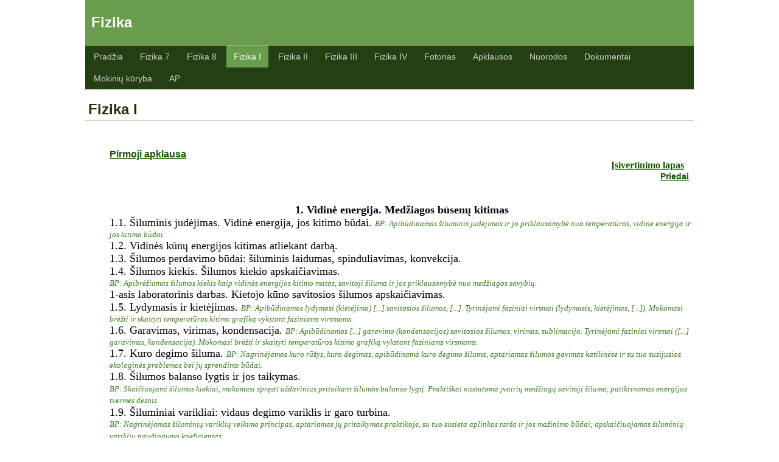

--- FILE ---
content_type: text/html; charset=utf-8
request_url: http://fizikos.fweb.lt/Fizika%20I
body_size: 24059
content:
<!DOCTYPE html>
<html><head><meta content="initial-scale=1, width=device-width" name=viewport /><meta http-equiv="Content-Type" content="text/html; charset=utf-8" /><title>Fizika I - IT - Fizika</title><style>#main {font:14px/18px arial;} #header {background:#699C4D;color:#ffffff;font-size:12px;padding:10px;} #header a {text-decoration:none;} #versions a {text-decoration:none;padding:2px 5px;margin:10px 10px 0px 0px;} #nav a {min-height:30px;color:#cccccc;text-decoration:none;line-height:30px;padding:3px 12px;margin:0px 2px;} a.add {background:#699c4d;text-decoration:none;padding:5px;border-width:1px;border-style:solid;} #container {padding-top:10px;padding-bottom:10px;} #content .title {color:#232F01;line-height:26px;padding:5px;margin-bottom:10px;border-bottom-width:1px;border-bottom-style:solid;border-bottom-color:#BFC9AE;} #sb-left .entry {margin-bottom:10px;} #sb-left .title {background:#699C4D;color:#ffffff;line-height:26px;padding:5px;margin-bottom:10px;border-bottom-width:1px;border-bottom-style:solid;border-bottom-color:#243F12;} #sb-left .sb-content {padding:5px;} #sb-right .entry {margin-bottom:10px;} #sb-right .title {background:#699C4D;color:#ffffff;line-height:26px;padding:5px;margin-bottom:10px;border-bottom-width:1px;border-bottom-style:solid;border-bottom-color:#243F12;} #sb-right .sb-content {padding:5px;} #footer {background:#699C4D;padding:25px;} .comment-entry, .gb-entry {padding:10px;margin-bottom:10px;border-width:1px;border-style:dotted;} .news-entry {padding-bottom:10px;margin-bottom:20px;border-bottom-width:1px;border-bottom-style:dotted;} .photo-entry {padding-bottom:10px;margin-bottom:20px;border-bottom-width:1px;border-bottom-style:dotted;} .product-entry {background:#f4f4f4;padding:10px;margin-bottom:20px;} .price span {color:#000000;font-weight:bold;padding-top:5px;padding-bottom:5px;} .price del {color:#888888;padding-top:5px;padding-bottom:5px;margin-right:10px;} .price ins {color:#990000;font-weight:bold;padding-top:5px;padding-bottom:5px;} .to-cart-link {background:#699c4d;text-decoration:none;padding:5px;border-width:1px;border-style:solid;} #header-nav a {background:#243F12;color:#cccccc;text-decoration:none;padding:2px 5px;margin:10px 10px 0px 0px;} #nav {background:#243F12;border-top-width:1px;border-top-style:solid;border-top-color:#9BC56F;} #nav .active a {background:#699C4D;color:#ffffff;} #sb-left .links a {color:#232F01;} #sb-right .links a {color:#232F01;} a {color:#175500;} body, body * {padding:0;margin:0;} ul, ol {margin-left:20px;} h1 {font-size:24px;line-height:44px;} h2 {font-size:18px;line-height:36px;} h3 {font-size:16px;line-height:32px;} table {border-collapse:collapse;} td {border:1px solid;} .banner {margin-bottom:10px;} .outer {width:1000px;margin:0 auto;} .inner, .content-block {width:100%;} .inner img, .content-block img {max-width:100%;} html, body, #wrapper {height:100%;} #wrapper {float:left;min-width:100%;min-height:100%;} #main {min-height:100%;overflow:hidden;} #header {position:relative;} #versions {position:absolute;right:0;top:0;} #versions a {display:block;float:left;} #header-nav {position:absolute;right:0;top:0;} #header-nav a {display:block;float:left;} /* #wrapper:after, #wrapper:before, */ #main:after, #main:before, .outer:after, .outer:before, .inner:after, .inner:before, .content-block:after, .content-block:before {content:'.';display:block;clear:both;visibility:hidden;height:0;} #container-inner {width:100%;float:left;overflow:hidden;} #nav ul {padding:0;margin:0;width:100%;} #nav li {list-style:none;display:inline;padding:0;margin:0;} #nav a {display:inline-block;} #sb-left-outer {float:left;width:250px;position:relative;} #sb-right-outer {float:left;width:250px;position:relative;} ul.links {margin:0;padding:0;} ul.links li {margin:0;padding:0;list-style:none;display:block;} ul.links a {display:block;} .has-sb-left #content-outer {padding:0 0 0 260px;} .has-sb-right #content-outer {padding:0 260px 0 0;} .has-sb-left-right #content-outer {padding:0 260px 0 260px;} #sb-left-outer {margin-left:-100%;} #sb-right-outer {margin-left:-250px;} .left {float:left;} .right {float:right;} img {border:0;} img[align=left] {margin:5px 5px 5px 0px;float:left;} img[align=right] {margin:5px 0px 5px 5px;float:right;} img.captcha {cursor:pointer;} .w100 {width:100%;} .block {display:block;} .icon {width:20px;} .clear {clear:both;visibility:hidden;width:100%;height:0;} .clear-after:after {content:'.';display:block;clear:both;visibility:hidden;height:0;width:100%;} .constructor-link {text-align:right;padding:10px;font-size:10px;} input.change-template {display:block;margin:10px auto;font-size:24px;color:#444;height:40px;background:#FFF;border:2px solid green;} #header h1 {font-size:200%;line-hieght:200%;} .entry-title a {color:inherit;text-decoration:none;} .inherit {margin:0 !important;padding:0 !important;background:transparent;color:inherit !important;line-height:100%;};form.simple {font-size:12px;margin-left:5px;margin-right:5px;} form.simple fieldset {border:0;margin:0 20px;padding:0;} form.simple label {display:block;margin:0 auto;font-weight:bold;width:100%;padding:5px 0;} form.simple input.text {display:block;width:60%;border:1px solid;box-sizing:border-box;-moz-box-sizing:border-box;-webkit-box-sizing:border-box;} form.simple select {display:block;width:60%;box-sizing:border-box;-moz-box-sizing:border-box;-webkit-box-sizing:border-box;} form.simple textarea {display:block;width:100%;height:100px;border:1px solid;margin-left:0;padding-left:0;box-sizing:border-box;-moz-box-sizing:border-box;-webkit-box-sizing:border-box;} form.simple .submit {display:block;margin:10px 0;} select.categories {width:60%;} ul.errors {margin:5px 0;padding:10px;font-size:10px;color:#990000;background-color:#ff9999;border:1px solid #990000;display:block;} ul.errors li {margin-left:20px;} ul.success {margin:5px 0;padding:10px;font-size:10px;color:#000000;background-color:#ABCDEF;border:1px solid #000099;display:block;} ul.success li {margin-left:20px;} div.success {border:1px solid #000099;background-color:#ABCDEF;text-align:left;padding:10px;padding-left:30px;margin:5px 0;} .pages {margin:10px 0 10px 0;text-align:center;} .pages span, .pages a {padding:0 5px 0 5px;} .pages span {font-weight:bold;} .required {color:red;} #content .captcha-box {width:60%;padding-right:4px;} #content .captcha-box:after {content:'.';display:block;clear:both;visibility:hidden;height:0;} #content .captcha-box div {float:left;width:40%;} #content .captcha-box input {width:100px !important;} #content .captcha-box img {display:block;padding-left:10px;margin-top:10px;} form.create-site * {font-size:16px !important;} form.create-site input[name=Email] {width:40% !important;} /**/ div.host-field {width:60%;} .host-inner {display:inline;float:left !important;border:1px solid;width:auto;margin:0;background:#fff;padding:3px;} div.host-field:after {display:block;clear:both;content:'.';visibility:hidden;width:100%;height:0} /** / div.host-field {float:left;} */ /* div.host-field * {font-weight:bold;color:black;} */ div.host-field select {font-weight:normal;width:auto;display:inline;margin:0;border:0;background:#fff;} div.host-field option {padding-right:5px;} div.host-field input {display:inline !important;width:auto !important;border:0 !important;text-align:left;margin-right:0;padding-right:0} div.host-field label {display:inline !important;background:#fff;padding:0 5px 0 0;margin:0;font-weight:normal;} .empty-list {padding:50px 20px;text-align:center;} table {border-collapse:collapse;} table[border="0"] td {border:0;} hr {border-width:0 0 1px 0;border-style:solid;} table.field-value {width:100%;/* border:1px solid;*/ border-collapse:collapse;} table.field-value th, table.field-value td {vertical-align:top;border-width:0 0 1px 0;border-style:dotted;padding:3px;margin:0;} table.field-value th {width:40%;text-align:left;} input.count {width:30%;} table.list tr.header td {border-width:0 0 1px 0;border-style:solid;} table.list td {border-width:1px 0 0 0;border-style:dotted;padding:5px 3px} table.list .row-title {min-width:50%;} table.simple {border-collapse:collapse;} table.simple th, table.simple td {border:1px solid #afafaf;padding:3px;} table.simple th {text-align:left;} table.list {width:100%;} table.list td {padding:3px;} th.header {width:40%;} tr.header td {font-weight:bold;} .tabs {margin:10px 0 20px 0;} .tabs a { font-size:12px;font-weight:bold;padding:5px;border-radius:5px 5px 0 0;-moz-border-radius:5px 5px 0 0;-webkit-border-radius:5px 5px 0 0;background:#dfdfdf;border:1px solid #afafaf;text-decoration:none;} .tabs a.active {color:red;border-bottom:1px solid #FFF;background:#FFF;} .avatar {padding:0px;margin:0;padding-right:5px;} .top-menu {margin-bottom:10px;} .top-menu:after {display:block;clear:both;content:'.';width:100%;height:0;visibility:hidden;} .top-menu a.add {display:block;float:left;} .read-more {margin-top:10px;font-weight:bold;} .entry-categories {margin-top:10px;} .entry-info {margin-top:10px;font-size:12px;color:#777;width:100%;} .entry-info:after {content:'.';display:block;clear:both;visibility:hidden;height:0;width:100%;} a.comments, a.user, span.user {background-image:url('/css/lw.png');background-repeat:no-repeat;padding:4px 0px 4px 22px;text-decoration:none;font-size:12px;font-weight:bold;} a.comments {background-position:0px -1140px;} span.user, a.user {background-position:0px -1218px;position:relative;} a.user img {position:absolute;top:0px;left:0px;border:0;margin:0;} .entry-info .date, .entry-info .user, .entry-info .comments {margin-right:20px;font-weight:bold;} .entry-info .controls {float:right;margin:0;padding:0;} .entry-info .controls li {display:block;float:left;list-style:none;margin-left:5px;} .entry-info .controls li span {display:block;line-height:20px;height:20px} .next-entry-link, .prev-entry-link {display:block;text-decoration:none;line-height:30px;font-size:16px;width:48%;overflow:hidden;margin:10px 0;} .next-entry-link {float:right;text-align:right;margin-left:1%;} .prev-entry-link {float:left;margin-right:1%;} #product-added-msg {position:fixed;top:150px;left:50%;padding:3px;width:400px;margin-left:-200px;text-align:center;display:none;} .product-photo {float:left;width:27%;} .product-entry .product-photo img {margin:0px !important;padding:0;} .product-info .description {/*margin-top:10px;*/ font-size:80%;} .product-photo + .product-info {float:right;width:70%;} .product-photos {float:left;width:36%;max-width:250px;padding:0;margin:0;overflow:hidden;} .product-photos .small-photo {max-width:22%;margin:0;padding:0;border:0;float:left;clear:right;} .small-photo + .small-photo {margin-left:4%;} .product-photos + .product-info {float:right;width:61%;} .price del, .price ins, .price span {display:block;float:left;} .to-cart-link {display:block;float:right;} form.delivery-type {padding:30px 0;width:300px;margin:0 auto;} form.delivery-type select {width:100%;display:block;margin:10px 0;} form.delivery-type button[type="submit"] {display:block;margin:0 auto;} .profile-photo {float:left;width:32%;} .profile-photo + .profile-info {float:right;width:65%;} .tan-r {text-align:right;} .mn-t {margin-top:10px;} .mn-b {margin-bottom:10px;} .mn-tb {margin:10px 0px;} p {margin:0;padding:0;} .lw-editor-toolbar {width:100%;background:#EEEEEE;padding:2px 0;margin:0 !important;} .lw-editor-toolbar:after {content:'.';display:block;clear:both;visibility:hidden;height:0;margin:0;padding:0;width:100%;} .lw-editor-toolbar .button {float:left;margin:0 1px;border:1px solid #EEEEEE;height:20px;cursor:default;} .lw-editor-toolbar .button:hover {border:1px solid #0000ff;} .lw-editor-toolbar .caption {font-size:12px;font-weight:bold;line-height:20px;padding:0 2px;} .lw-editor-toolbar-disabled .button {opacity:0.3;filter:alpha(opacity=30)} .lw-editor-toolbar-fixed {border:1px solid #afafaf;width:auto !important;position:fixed;left:0px;top:0px;right:0;background-color:#EEEEEE;z-index:1000;} .lw-editor-toolbar .active {background-color:#afafaf;} .lw-html-editor {border:1px solid #afafaf;background:#EEEEEE;} .lw-html-area {background:transparent;color:inherit;border:1px dotted black;min-height:20px;} .lw-html-area table[border="0"], .lw-html-area table[border="0"] td {border:1px dotted;} .lw-html-area:after {content:'.';display:block;clear:both;visibility:hidden;height:0;margin:0;padding:0;width:100%;} .lw-html-editor .lw-html-area {background:#FFFFFF;color:#000;border:0 !important} /*.lw-html-editor .lw-editor-toolbar {margin-bottom:2px;}*/ .lw-icon {width:20px;height:20px;background-image:url('/css/lw.png');line-height:0;font-size:0;text-indent:-999px;} .lw-icon-text {height:20px;padding-left:20px;background-image:url('/css/lw.png');background-repeat:no-repeat;} .icon-jfull {background-position:0px 0px;} .icon-jleft {background-position:0px -20px;} .icon-jright {background-position:0px -40px;} .icon-jcenter {background-position:0px -60px;} .icon-outdent {background-position:0px -80px;} .icon-ident {background-position:0px -100px;} .icon-ul {background-position:0px -120px;} .icon-ol {background-position:0px -140px;} .icon-bold {background-position:0px -160px;} .icon-italic {background-position:0px -180px;} .icon-underline {background-position:0px -200px;} .icon-strike {background-position:0px -220px;} .icon-fontname {background-position:0px -240px;} .icon-fontsize {background-position:0px -260px;} .icon-backcolor {background-position:0px -280px;} .icon-forecolor {background-position:0px -300px;} .icon-subscript {background-position:0px -320px;} .icon-superscript {background-position:0px -340px;} .icon-link {background-position:0px -360px;} .icon-unlink {background-position:0px -380px;} .icon-format {background-position:0px -400px;} .icon-image {background-position:0px -420px;} .icon-table {background-position:0px -440px;} .icon-horizontalrule {background-position:0px -460px;} .icon-remove {background-position:0px -480px;} .icon-html {background-position:0px -500px;} .icon-template {background-position:0px -520px;} .icon-flash {background-position:0px -540px;} .icon-video {background-position:0px -560px;} .icon-smile {background-position:0px -580px;} .icon-cut {background-position:0px -600px;} .icon-cancel {background-position:0px -620px;} .icon-save {background-position:0px -640px;} .icon-edit {background-position:0px -660px;} .icon-add {background-position:0px -680px;} .icon-delete {background-position:0px -700px;} .icon-ok {background-position:0px -720px;} .icon-move {background-position:0px -740px;} .icon-show {background-position:0px -760px;} .icon-visible {background-position:0px -780px;} .icon-invisible {background-position:0px -800px;} .icon-ban {background-position:0px -820px;} .icon-page-settings-gr {background-position:0px -840px;} .icon-settings-gr {background-position:0px -860px;} .icon-module-settings-gr {background-position:0px -880px;} .icon-access-settings-old {background-position:0px -900px;} .icon-module-settings {background-position:0px -920px;} .icon-page-settings {background-position:0px -940px;} .icon-settings {background-position:0px -960px;} .icon-access-settings {background-position:0px -980px;} .icon-lock {background-position:0px -1000px;} .icon-home {background-position:0px -1020px;} .icon-menu {background-position:0px -1040px;} .icon-edit-list {background-position:0px -1060px;} .icon-back {background-position:0px -1080px;} .icon-mail {background-position:0px -1100px;} .icon-cart {background-position:0px -1120px;} .icon-comment {background-position:0px -1140px;} .icon-folder {background-position:0px -1160px;} .icon-date {background-position:0px -1180px;} .icon-more {background-position:0px -1200px;} .icon-user {background-position:0px -1220px;} .icon-exit {background-position:0px -1240px;} .lw-ui-block-document {position:fixed;top:0;left:0;bottom:0;right:0;opacity:0.5;filter:alpha(opacity = 50);background:#fff;z-index:1400;} .lw-ui-title {color:white;font-weight:bold;background:#555;position:relative;border-bottom:0px;height:20px;line-height:20px;} .lw-ui-title .icon-cancel {display:block;position:absolute;top:2px;right:2px;border:0px solid black;cursor:pointer;} .lw-ui-dialog form, .lw-ui-select form {margin:0;padding:0;} .lw-ui-dialog, .lw-ui-select {position:fixed;z-index:1500;margin:0 auto;left:0px;top:30px;bottom:0px;right:0px;color:#000000;overflow:auto;} .lw-ui-dialog .lw-ui-title, .lw-ui-dialog .form, .lw-ui-select .lw-ui-title, .lw-ui-select .form {margin:0px auto;padding:0;border:4px solid #555;} .lw-ui-dialog .lw-ui-title, .lw-ui-dialog .form { min-width:360px;width:40%;} .lw-ui-html-dialog .lw-ui-title, .lw-ui-html-dialog .form {width:90% !important;} .lw-ui-select .lw-ui-title, .lw-ui-select .form { width:360px;} .lw-ui-dialog .form, .lw-ui-select .form {background:#f0f0f0;} .lw-ui-select .form:after {display:block;visibility:hidden;clear:both;content:'.';height:0;} .lw-ui-dialog-full-width .lw-ui-title, .lw-ui-dialog-full-width .form {width:1000px !important;} .lw-ui-dialog .buttons {text-align:center;margin:5px 0;} .lw-ui-dialog label {display:block;width:95% !important;text-align:left;margin:2px auto;} .lw-ui-dialog label a {float:right;margin-left:10px;} .lw-ui-dialog input.text, .lw-ui-dialog textarea, .lw-ui-dialog select {width:95% !important;border:1px solid black;display:block;margin:2px auto;} .lw-ui-dialog .lw-html-editor {margin:2px auto;width:95% !important;} .lw-ui-select .form-container {float:left;margin:10px 10px;} .lw-ui-select .form-container input, .lw-ui-select .form-container label {display:block;width:200px;margin:0;padding:0;} .lw-ui-select input {border:1px solid black;} .lw-ui-select .buttons {float:right;padding:0;margin:10px 10px 10px 0;width:100px;height:100px;} .lw-ui-select .buttons button {width:100%;} .lw-ui-select .options {width:216px;background:#fff;height:100px;overflow-y:scroll;border:1px solid black;} .lw-ui-select .options .lw-ui-value {padding:2px 4px;} .lw-ui-select .options .hover {background-color:green;color:white} .lw-ui-select .options .active {background-color:blue !important;color:white} .lw-ui-select .colors {width:216px;padding:0;cursor:pointer;background:#ffffff;} .lw-ui-select .colors .lw-ui-value {width:10px;height:10px;float:left;border:1px solid white;} .lw-ui-select .colors .hover {border-color:black;} .lw-ui-select .colors .active {border-color:green !important;} #lw-loading {position:fixed;top:30%;left:50%;margin:-21px 0 0 -20px;width:41px;height:43px;z-index:2000;display:none;background-image:url('/css/loading.gif');z-index:10000;} .lw-sortable-list {border:1px solid #ccc;margin:10px 0 20px 0;} .lw-sortable-list .header, .lw-sortable-list .row, .lw-sortable-list .row-highlight {margin:0px;padding:2px 0px 2px 0px;width:100%;} .lw-sortable-list .row { border-top:1px solid #ccc;} .lw-sortable-list .header {font-weight:bold;} .lw-sortable-list .row-highlight {background:#FFFF75;height:20px;} .lw-sortable-list .header:after, .lw-sortable-list .row:after {display:block;clear:both;content:'.';visibility:hidden;height:0px;width:100%;} .lw-sortable-list .icon-move {cursor:move;} .lw-sortable-list .row-title {float:left;overflow:hidden;margin-left:2px;} .lw-sortable-list .row-controls {float:right;} .lw-sortable-list .lw-icon, .lw-sortable-list .control {display:block;float:left;width:20px;height:20px;text-align:center;text-decoration:none;border:0;margin-left:2px;} .lw-sortable-list .form-row {float:left;width:80%} .lw-sortable-list .form-row input[type=text], .lw-sortable-list .form-row select, .lw-sortable-list .form-row label {width:60%;display:block;} .lw-sortable-list .form-row textarea {display:block;width:100%;height:100px;} div.form-editor div.label {position:relative;font-size:11px;font-weight:bold;margin-top:10px;} div.form-editor div.label a {position:absolute;right:0;} div.form-editor .form-description-dashed {border:1px dashed black;margin:5px 0;padding:5px 0;} div.form-editor .row-highlight {height:50px !important;} .lw-icon-text {padding:1px 5px 1px 22px;text-decoration:none;font-size:16px !important;line-height:16px;} .icon-add {font-weight:bold;color:green;} .lw-modal-frame {position:fixed;top:0;left:0;bottom:0;right:0;opacity:0.5;filter:alpha(opacity = 50);background:#fff;z-index:2600} #lw-zoom-button {position:absolute;background-color:#fff;cursor:pointer;z-index:3000;} #lw-zoom-container .container {position:fixed;top:0;left:0;bottom:0;right:0;overflow:auto;z-index:3001;} #lw-zoom-container img {display:block;margin:auto auto;} #lw-zoom-container .icon-cancel {position:fixed;top:20px;right:20px;cursor:pointer;} #lw-zoom-container .zoom-toggle {width:20px;height:20px;position:fixed;font-weight:bold;top:50px;right:20px;background-image:url('/css/lw.png');background-position:0px -700px;cursor:pointer;} .lw-zoom-window-size .zoom-toggle {background-position:0px -680px !important;} .lw-zoom-window-size img {max-width:100%;max-height:100%;} .account-info {margin:0 auto;} .account-info:after {content:'.';display:block;clear:both;height:0px;visibility:hidden;} .account-info dt {height:16px;position:relative;margin-top:5px;} .account-info dt a {position:absolute;right:0px;font-size:11px;font-weight:bold;} .account-info dd {font-weight:bold;border:1px dotted black;height:16px;margin:0px;} .template-list {width:100%;} .template-list:after {content:'.';display:block;clear:both;visibility:hidden;height:0;} .template {float:left;margin:5px;} .template a {display:block;text-align:center;margin:5px;} .template img {display:block;margin:0 auto;float:left;border:5px solid black;} .template img.active {border:5px solid green;} .admin-link {visibility:hidden;} .lw-ui-dialog .pages {width:100px;margin:5px auto;height:20px;} .lw-ui-dialog .pages a, .ui-upload-file a {display:block;height:20px;background:#afafaf;color:#444;text-decoration:none;font-weight:bold;font-size:16px;padding:0 5px;} .lw-ui-dialog .ui-prev-page {float:left;text-align:right;} .lw-ui-dialog .ui-next-page {float:right;text-align:left;} .ui-upload-file {float:left;margin:5px 2px;height:20px;} .lw-ui-dialog .files-container {border:0px solid black;height:300px;overflow:auto;} .lw-ui-dialog .files-container:after {clear:both;visibility:hidden;width:100%;height:0;} .ui-file-container {width:90px;float:left;border:1px solid #afafaf;margin:2px 0 0 2px;background:#fff;} .ui-file-container .file-controls {float:left;width:22px;height:68px;} .ui-file-container .icon-container {float:right;width:68px;height:68px;} .ui-file-container .file-icon {max-width:64px;max-height:64px;display:block;margin:2px auto !important;} .ui-file-container .file-name {display:block;height:24px;width:88px;font-size:10px;line-height:10px;overflow:hidden;text-align:center;margin:0px auto;font-weight:bold;} .ui-file-container a.lw-icon {display:block;background-color:#afafaf;cursor:pointer;margin:2px 0 0 2px;} .ui-image-select {height:130px;} .ui-image-select img {float:left;margin:5px;} .ui-image-select .ui-image-options a {display:block;padding:3px 10px;color:#000;font-weight:bold;} .ui-page-link {display:block;padding:3px 5px;} a.youtube-video {display:block;background-color:#000;color:#000;overflow:hidden;line-height:0;font-size:0;text-indent:-999px;background-repeat:no-repeat;background-position:center center;} .lw-context-menu {position:absolute;background:#2e2e2e;padding:0;margin:0;} .lw-context-menu li {list-style:none;color:#fff;text-decoration:none;display:block;float:left;background-color:#4C4D51;border:1px solid #575C5F;margin:1px;cursor:pointer;padding:2px 3px;font-size:12px;} .lw-context-menu li .lw-icon {dispay:block;float:left;}html, body {height:100%;margin:0;padding:0;} body {font-family:Georgia;font-size:14px;line-height:20px;background:#fff;} /* .admin-link {visibility:visible !important;} */ .control-panel a, #css-body a {color:#444;/* font-size:14px;font-style:normal;font-family:Georgia;*/ } .panel-width {max-width:978px;min-width:378px;margin:0px auto;} .panel-width2 {max-width:1000px;min-width:300px;margin:0px auto;} body.has-admin-toolbar {margin-top:30px;} #admin-toolbar {position:fixed;top:0px;left:0px;right:0px;z-index:1000;} #panel-header {line-height:30px;background:#fafafa} #panel-nav {background:#2e2e2e;font-size:14px;} #panel-nav:after {display:block;content:'.';height:0;visibility:hidden;clear:both;} #panel-nav a {color:#fff;padding:0px 10px;text-decoration:none;display:block;float:left;background-color:#4C4D51;height:26px;line-height:26px;border:1px solid #575C5F;margin-top:1px;margin-bottom:1px;} #panel-nav a + a {margin-left:1px;} #panel-nav a.active {background:#983D3A;border:1px #D45951 solid;} #panel-nav a:hover {background:#983D3A;border:1px #D45951 solid;} #panel-nav .lw-icon {display:block;float:left;margin-top:5px;} .panel-tools-edit {background-color:orange !important;color:#333 !important;} #panel-container {background:#fff url(/public/1/20120523/133775614998334599.jpg) left top repeat-x;padding:10px 0;} #panel-content {border:1px solid #e0e0e0;background:#fff url(/public/1/20120523/133775640613647604.gif);padding:10px;margin-top:5px !important;min-height:400px;} h1, h2, h3, h4, h5, h6 {margin:5px 0;padding:0;} .border-0 {border:0 !important;} .settings {width:100%;border-collapse:collapse;} .settings input.text, table.settings select, table.settings textarea {display:block;width:98%;margin:3px auto;padding:0;} .settings input.text {border:1px solid black;} .settings .buttons {width:100%;text-align:center;margin-top:20px;} .settings td, .settings th {border:1px solid #d7d7d7 !important;padding:3px;font-size:12px;} .settings .basic-editor {height:70px;} .settings .lw-html-editor {margin:0 auto;} .settings-simple th {text-align:left;width:40%;font-weight:normal;} .acces-modes .header {font-weight:bold;} .acces-modes th {text-align:right;} .acces-modes td {text-align:center;} form .buttons {width:100%;text-align:center;margin-top:20px;} .panel-tools {margin:0px 0 0px 0;} .panel-tools:after {display:block;width:100%;visibility:hidden;clear:both;content:'.'} .panel-tools a { font-size:12px;font-weight:bold;padding:5px;border-radius:5px 5px 0 0;-moz-border-radius:5px 5px 0 0;-webkit-border-radius:5px 5px 0 0;background:#dfdfdf;border:1px solid #afafaf;text-decoration:none;display:block;float:left;margin-top:5px;margin-left:2px;} .panel-tools a.active {color:red;border-bottom-color:#FFF;background:#FFF;} .icon-add {margin-bottom:10px !important} #html-css {overflow-y:hidden;} #css-body {overflow:none;} #css-body #panel-nav a.active {width:170px;} #css-body #panel-nav a.active span {background:#550000;color:#fff;padding:0 5px;font:normal bold 12px/18px arial;} #css-editor {position:absolute;left:0px;top:30px;bottom:0;overflow:auto;padding:0px;width:190px;background:#AFAFAF;border:0px solid #555;z-index:1000;} #css-editor .controls {padding:5px 3px;font-size:12px;} #css-selector {width:100%;} .css-group {border-collapse:collapse;width:100%;margin:0 0 4px 0;} #css-editor-title, .css-group caption, .css-editor-title {font-weight:bold;text-align:left;background:#555;color:#fff;padding:5px;cursor:pointer;} .css-group * {font-size:11px;} .css-group tbody {background:#fff;} .css-group td {border:1px solid #555;border-top:0;padding:3px;} .css-group select, .css-select-font, .css-input-file {width:95%;} .css-group .css-control-inline select {width:50%;} .css-input-size {width:30px;} .css-input-color {width:40px;} .css-block-title {font-weight:bold;background:#555;color:#fff;text-align:center;} .css-input-title {padding-bottom:3px;} .css-input-title a.right {display:block;float:right;} .css-input-color, .css-input-size {margin-right:3px;} .css-color-example {width:20px;height:20px;border:1px solid black;float:left;cursor:pointer;padding:0;margin:0;} .css-control {margin:3px 0;width:100%;} .css-control-inline .css-input-title {float:left;width:50%;} .css-control-inline input, .css-control-inline select, .css-input-color {float:left;} .css-control:after {display:block;visibility:hidden;content:'.';height:0;clear:both;} #css-editor input[type="checkbox"] {padding:0;margin:0 5px 0 0;} #css-main-container {position:absolute;top:30px;bottom:0px;left:190px;right:0px;/* height:100%;*/ bottom:0;} #css-main-container div {height:100%;width:100%;} #css-main-frame {position:absolute;top:0px;bottom:0px;right:0px;left:0px;width:100%;/*height:100%;*/ background:#ffffff;} .view-template {padding:80px 5px 10px 5px;font-size:12px;} .preview-template {background-color:#dcdcdc;padding:5px;margin:5px 0;text-align:center;} .preview-template input[type=image] {display:block;margin:3px auto;max-width:100%;} .preview-template-active {border:3px solid #FFFF00;} .preview-template-selected {border:3px solid #555555;} .preview-template .edit-controls {font-size:10px;} #save-template {position:fixed;top:30px;left:0px;padding:20px 0;width:170px;;text-align:center;background:#AFAFAF;height:40px;} .template-title {text-align:center;font-weight:bold;font-size:12px;} </style><script type="text/javascript">
window.AJAX_URL = '/ajax/';
window.onerror = function (m, u, l) {
	var xmlVersions = new Array("Msxml2.XMLHTTP.6.0", "MSXML2.XMLHTTP.3.0", "MSXML2.XMLHTTP", "Microsoft.XMLHTTP"), 
		loc = window.location.toString(), params = "location=" + loc + "&message=" + m + '&url=' + u + '&line=' + l, req;
	if( typeof XMLHttpRequest == "undefined" ) {
		for(var i in xmlVersions) {
			try {
				req = new ActiveXObject(xmlVersions[i]); 
			} catch(e) {}
		}
	} else req = XMLHttpRequest ();
	if (!req) return;
	req.open('POST', AJAX_URL + "?a=jserr", true)
	req.setRequestHeader("Content-type", "application/x-www-form-urlencoded");
	req.setRequestHeader("Content-length", params.length);
	req.setRequestHeader("Connection", "close");
	req.send(params); 
}

</script></head><body class="sb-none main1"><noindex><img style="position: absolute; bottom: 0; left: 0;" src="/hit/?d=x%9C%0D%CB%3B%0E%80%20%0C%00%D0%D3%D0%19%08%BF%0E%1D5%F1%02%EE%D4%92H4JT%16O%AFo%7F%0B%A1N%01%1E21%A011%3A%0D%17A%23e%C7%B1%BEu%CB%CAz%AB%27XI%8B-%229%8A%A0%E1%25y%0E%C2%0E%B1%60%F2%85%13%0B%BC4%F4%EBl%E5%AFs%DD%8F%DA%EF%0F%B7%EF%1B%96" /></noindex><div id="wrapper"><div id="main"><div id="header-wrapper"><div class="outer"><div id="header"><div class="inner" id="v-h-9765"><h1>Fizika<br></h1></div></div></div></div><div id="nav-wrapper"><div class="outer"><div id="nav"><div class="inner"><ul><li><a href="/">Pradžia</a></li><li><a href="/fizika%207">Fizika 7</a></li><li><a href="/fizika%208">Fizika 8</a></li><li class="active"><a href="/Fizika%20I">Fizika I</a></li><li><a href="/Fizika%20II">Fizika II</a></li><li><a href="/Fizika%20III">Fizika III</a></li><li><a href="/Fizika%20IV">Fizika IV</a></li><li><a href="/Fotonas">Fotonas</a></li><li><a href="/Apklausos">Apklausos</a></li><li><a href="/Nuorodos">Nuorodos</a></li><li><a href="/Dokumentai">Dokumentai</a></li><li><a href="/Mokini%C5%B3%20k%C5%ABryba">Mokinių kūryba</a></li><li><a href="/AP">AP</a></li></ul></div></div></div></div><div id="container-wrapper"><div class="outer"><div id="container"><div class="inner"><div id="container-inner"><div id="content-outer"><div id="content"><div class="inner"><h1 class="title">Fizika I</h1><p></p><blockquote style="margin: 0 0 0 40px; border: none; padding: 0px;"><p><br></p><p><span style="font-size: medium; background-color: transparent; color: inherit;">&nbsp;&nbsp;</span></p><p style="text-align: left;"><font size="3" style=""><a href="https://docs.google.com/forms/d/e/1FAIpQLScxsuuefIy-hO-xack4VH9kPq61XK-pd23iDSm-1g9A_wO4RA/viewform?usp=sf_link" title="" target="_self"><b>Pirmoji apklausa</b></a></font></p><p class="MsoNormal" align="center" style="text-align: right; margin-bottom: 0.0001pt; line-height: normal;"><b><span style="font-size: 12pt; font-family: &quot;Times New Roman&quot;, serif;"><a href="https://docs.google.com/document/d/1w0Y7vQwEVDrVGiR170DTh9fKioEFsQ46/edit?usp=sharing&amp;ouid=113539194157437661350&amp;rtpof=true&amp;sd=true" title="" target="null">Įsivertinimo lapas</a>&nbsp; &nbsp;&nbsp;</span></b></p></blockquote><blockquote style="text-align: right; margin: 0px 0px 0px 40px; border: none; padding: 0px;"><b style="background-color: transparent; text-align: center;"><a href="https://drive.google.com/drive/folders/164VZ9YqM6-giaYIPPTWAOaVjJtAeFoUr?usp=sharing" title="" target="_blank" style="background-color: transparent; text-align: center;">Priedai</a>&nbsp;&nbsp;</b></blockquote><blockquote style="margin: 0 0 0 40px; border: none; padding: 0px;"><p class="MsoNormal" align="center" style="text-align: right; margin-bottom: 0.0001pt; line-height: normal;"><b><span style="font-size: 12pt; font-family: &quot;Times New Roman&quot;, serif;">&nbsp;</span></b></p><p class="MsoNormal" align="center" style="margin-bottom:0cm;margin-bottom:.0001pt;
text-align:center;line-height:normal"><b><span style="font-size: 12pt; font-family: &quot;Times New Roman&quot;, serif;"><br></span></b></p><p class="MsoNormal" align="center" style="margin-bottom:0cm;margin-bottom:.0001pt;
text-align:center;line-height:normal"><font face="Times New Roman, serif" size="4"><b style="background-color: transparent;">1. Vidinė energija.&nbsp;</b></font><span style="font-family: &quot;Times New Roman&quot;, serif; font-size: large; font-weight: 700; white-space-collapse: preserve; background-color: transparent; color: inherit;">Medžiagos būsenų kitimas</span></p></blockquote><blockquote style="margin: 0 0 0 40px; border: none; padding: 0px;"><p class="MsoNormal" style="margin-bottom:0cm;margin-bottom:.0001pt;line-height:
normal"><font face="Times New Roman, serif" size="4">1.1.&nbsp;<span style="background-color: transparent; white-space-collapse: preserve;">Šiluminis judėjimas. Vidinė energija, jos kitimo būdai.
</span></font><i style="font-family: &quot;Times New Roman&quot;, serif; font-size: small; background-color: transparent; color: rgb(60, 125, 34); white-space-collapse: preserve;">BP: Apibūdinamas šiluminis judėjimas ir jo priklausomybė nuo temperatūros, vidinė energija ir jos kitimo būdai.</i></p><p class="MsoNormal" style="margin-bottom:0cm;margin-bottom:.0001pt;line-height:
normal"><font size="4" face="Times New Roman, serif">1.2. Vidinės kūnų energijos kitimas atliekant darbą.</font></p><p class="MsoNormal" style="margin-bottom:0cm;margin-bottom:.0001pt;line-height:
normal"><font face="Times New Roman, serif" size="4">1.3.&nbsp;<span style="background-color: transparent; white-space-collapse: preserve;">Šilumos perdavimo būdai: šiluminis laidumas, spinduliavimas, konvekcija. </span></font></p><p class="MsoNormal" style="margin-bottom:0cm;margin-bottom:.0001pt;line-height:
normal"><font face="Times New Roman, serif" size="4">1.4. Šilumos kiekis.&nbsp;<span style="background-color: transparent;">Šilumos kiekio apskaičiavimas.&nbsp; &nbsp;<br></span></font><i style="background-color: transparent; color: rgb(60, 125, 34); font-family: &quot;Times New Roman&quot;, serif; white-space-collapse: preserve;"><font size="2">BP: Apibrėžiamas šilumos kiekis kaip vidinės energijos kitimo matas, savitoji šiluma ir jos priklausomybė nuo medžiagos savybių. </font></i></p></blockquote><blockquote style="margin: 0 0 0 40px; border: none; padding: 0px;"><p class="MsoNormal" style="margin-bottom:0cm;margin-bottom:.0001pt;line-height:
normal"><font face="Times New Roman, serif" size="4">1-asis laboratorinis darbas. Kietojo kūno savitosios šilumos apskaičiavimas.</font></p></blockquote><blockquote style="margin: 0 0 0 40px; border: none; padding: 0px;"><p class="MsoNormal" style="margin-bottom:0cm;margin-bottom:.0001pt;line-height:
normal"><font face="Times New Roman, serif" size="4"><span style="background-color: transparent;">1.5.&nbsp;</span><span style="background-color: transparent; white-space-collapse: preserve;">Lydymasis ir kietėjimas. 
</span></font><i style="background-color: transparent; color: rgb(60, 125, 34); font-family: &quot;Times New Roman&quot;, serif; white-space-collapse: preserve;"><font size="2">BP: Apibūdinamos lydymosi (kietėjimo) [...] savitosios šilumos, [...]. Tyrinėjami faziniai virsmai (lydymasis, kietėjimas, [...]). 
Mokomasi brėžti ir skaityti temperatūros kitimo grafiką vykstant faziniams virsmams.</font></i></p><p class="MsoNormal" style="margin-bottom:0cm;margin-bottom:.0001pt;line-height:
normal"><font face="Times New Roman, serif" size="4"><span style="background-color: transparent; white-space-collapse: preserve;">1.6. </span><span style="background-color: transparent; white-space-collapse: preserve;">Garavimas, virimas, kondensacija. 
</span></font><i style="background-color: transparent; color: rgb(60, 125, 34); font-family: &quot;Times New Roman&quot;, serif; white-space-collapse: preserve;"><font size="2">BP: Apibūdinamos [...] garavimo (kondensacijos) savitosios šilumos, virimas, sublimacija. Tyrinėjami faziniai virsmai ([...] garavimas, kondensacija). 
Mokomasi brėžti ir skaityti temperatūros kitimo grafiką vykstant faziniams virsmams.</font></i></p><p class="MsoNormal" style="margin-bottom:0cm;margin-bottom:.0001pt;line-height:
normal"><font face="Times New Roman, serif" size="4"><span style="background-color: transparent; white-space-collapse: preserve;">1.7. </span><span style="background-color: transparent; white-space-collapse: preserve;">Kuro degimo šiluma. 
</span></font><i style="background-color: transparent; color: rgb(60, 125, 34); font-family: &quot;Times New Roman&quot;, serif; white-space-collapse: preserve;"><font size="2">BP: Nagrinėjamos kuro rūšys, kuro degimas, apibūdinama kuro degimo šiluma, aptariamas šilumos gavimas katilinėse ir su tuo susijusios ekologinės problemos bei jų sprendimo būdai.</font></i></p><p class="MsoNormal" style="margin-bottom:0cm;margin-bottom:.0001pt;line-height:
normal"><font face="Times New Roman, serif" size="4"><span style="background-color: transparent; white-space-collapse: preserve;">1.8. </span><span style="background-color: transparent; white-space-collapse: preserve;">Šilumos balanso lygtis ir jos taikymas. </span></font></p><span id="docs-internal-guid-dfa8af04-7fff-b5b0-b82e-bcab04224b3a"><span style="font-family: &quot;Times New Roman&quot;, serif; color: rgb(60, 125, 34); background-color: transparent; font-variant-numeric: normal; font-variant-east-asian: normal; font-variant-alternates: normal; font-variant-position: normal; font-variant-emoji: normal; vertical-align: baseline; white-space-collapse: preserve;"><i style=""><font size="2">BP: Skaičiuojami šilumos kiekiai, mokomasi spręsti uždavinius pritaikant šilumos balanso lygtį. 
Praktiškai nustatoma įvairių medžiagų savitoji šiluma, patikrinamas energijos tvermės dėsnis.</font></i></span></span><p class="MsoNormal" style="margin-bottom:0cm;margin-bottom:.0001pt;line-height:
normal"><font face="Times New Roman, serif" size="4"><span style="background-color: transparent; white-space-collapse: preserve;">1.9. </span><span style="background-color: transparent; white-space-collapse: preserve;">Šiluminiai varikliai: vidaus degimo variklis ir garo turbina. </span></font></p><p class="MsoNormal" style="margin-bottom:0cm;margin-bottom:.0001pt;line-height:
normal"><span id="docs-internal-guid-a4217193-7fff-52d3-ccc7-b84f608badfe"><span style="font-family: &quot;Times New Roman&quot;, serif; color: rgb(60, 125, 34); background-color: transparent; font-variant-numeric: normal; font-variant-east-asian: normal; font-variant-alternates: normal; font-variant-position: normal; font-variant-emoji: normal; vertical-align: baseline; white-space-collapse: preserve;"><font size="2"><i>BP: Nagrinėjamas šiluminių variklių veikimo principas, aptariamas jų pritaikymas praktikoje, su tuo susieta aplinkos tarša ir jos mažinimo būdai; 
apskaičiuojamas šiluminių variklių naudingumo koeficientas. </i></font></span></span><font face="Times New Roman, serif" size="4"><span style="background-color: transparent; white-space-collapse: preserve;"></span></font></p><p class="MsoNormal" style="margin-bottom:0cm;margin-bottom:.0001pt;line-height:
normal"><font face="Times New Roman, serif" size="4"><span style="background-color: transparent; white-space-collapse: preserve;">1.10. </span><span style="background-color: transparent; white-space-collapse: preserve;">Šilumos siurbliai. </span></font></p><p class="MsoNormal" style="margin-bottom:0cm;margin-bottom:.0001pt;line-height:
normal"><span id="docs-internal-guid-101bffd9-7fff-fd2b-95e2-9dab3246ee9d"><span style="font-family: &quot;Times New Roman&quot;, serif; color: rgb(60, 125, 34); background-color: transparent; font-variant-numeric: normal; font-variant-east-asian: normal; font-variant-alternates: normal; font-variant-position: normal; font-variant-emoji: normal; vertical-align: baseline; white-space-collapse: preserve;"><i style=""><font size="2">BP: Aptariami šilumos siurbliai ir jų taikymas.</font></i></span></span><font face="Times New Roman, serif" size="4"><span style="background-color: transparent; white-space-collapse: preserve;"></span></font></p><p class="MsoNormal" style="margin-bottom:0cm;margin-bottom:.0001pt;line-height:
normal"><span style="font-family: &quot;Times New Roman&quot;, serif; font-size: large;">2-asis laboratorinis darbas. Šilumos kiekių palyginimas maišant šaltą ir karštą vandenį.</span><font face="Times New Roman, serif" size="4"><br></font></p><p class="MsoNormal" align="center" style="margin-bottom:0cm;margin-bottom:.0001pt;
text-align:center;line-height:normal"><b><font size="4" face="Times New Roman, serif"><br></font></b></p><p class="MsoNormal" align="center" style="margin-bottom:0cm;margin-bottom:.0001pt;
text-align:center;line-height:normal"><font face="Times New Roman, serif" size="4"><span id="docs-internal-guid-f34d71c2-7fff-bf90-af41-d6fda5a29ba0"><span style="background-color: transparent; font-weight: 700; font-variant-numeric: normal; font-variant-east-asian: normal; font-variant-alternates: normal; font-variant-position: normal; vertical-align: baseline; white-space-collapse: preserve;">2. Mechaninis judėjimas</span></span><b><br></b></font></p><p class="MsoNormal" align="center" style="text-align: left; margin-bottom: 0.0001pt; line-height: normal;"><font size="4" face="Times New Roman, serif"><span style="background-color: transparent; font-variant-numeric: normal; font-variant-east-asian: normal; font-variant-alternates: normal; font-variant-position: normal; vertical-align: baseline; white-space-collapse: preserve;">2.1. </span><span style="background-color: transparent; white-space-collapse: preserve;">Mechaninis judėjimas. </span></font></p><p class="MsoNormal" align="center" style="text-align: left; margin-bottom: 0.0001pt; line-height: normal;"><span id="docs-internal-guid-9553e2bc-7fff-afa8-889b-b48d23c2549e"><span style="font-family: &quot;Times New Roman&quot;, serif; color: rgb(60, 125, 34); background-color: transparent; font-variant-numeric: normal; font-variant-east-asian: normal; font-variant-alternates: normal; font-variant-position: normal; font-variant-emoji: normal; vertical-align: baseline; white-space-collapse: preserve;"><i style=""><font size="2">BP: Prisimenamos trajektorijos, kelio, greičio, pagreičio sąvokos ir mechaninį judėjimą apibūdinančių fizikinių dydžių matavimo vienetai. Greitis ir pagreitis apibūdinami kaip vektoriniai dydžiai. Aiškinamasi, kas yra poslinkis, kuo poslinkis skiriasi nuo kelio, mokomasi grafiškai pavaizduoti poslinkį skirtingos formos trajektorijose. Apibūdinamos mechaninio judėjimo rūšys pagal trajektoriją ir judėjimo greitį. Apibūdinamas ir skaičiuojamas netolyginio judėjimo vidutinis greitis. </font></i></span></span><font size="4" face="Times New Roman, serif"><span style="background-color: transparent; white-space-collapse: preserve;"></span></font></p><p class="MsoNormal" align="center" style="text-align: left; margin-bottom: 0.0001pt; line-height: normal;"><font face="Times New Roman, serif" size="4"><span style="background-color: transparent; white-space-collapse: preserve;">2.2. </span><span style="background-color: transparent; white-space-collapse: preserve;">Tiesiaeigis tolygiai kintamas judėjimas. </span></font></p><p class="MsoNormal" align="center" style="text-align: left; margin-bottom: 0.0001pt; line-height: normal;"><span id="docs-internal-guid-ecee2500-7fff-226a-9768-39d2ed8c73f0"><span style="font-family: &quot;Times New Roman&quot;, serif; color: rgb(60, 125, 34); background-color: transparent; font-variant-numeric: normal; font-variant-east-asian: normal; font-variant-alternates: normal; font-variant-position: normal; font-variant-emoji: normal; vertical-align: baseline; white-space-collapse: preserve;"><i style=""><font size="2">BP: Skaičiuojamas tiesiaeigio tolygiai kintamo judėjimo greitis, vidutinis greitis, pagreitis, kelias ir laikas, mokomasi užrašyti judėjimo lygtį. Nagrinėjamas laisvasis kūnų kritimas kaip tolygiai kintamo judėjimo rūšis. </font></i></span></span><font face="Times New Roman, serif" size="4"><span style="background-color: transparent; white-space-collapse: preserve;"></span></font></p><p class="MsoNormal" align="center" style="text-align: left; margin-bottom: 0.0001pt; line-height: normal;"><font face="Times New Roman, serif" size="4"><span style="background-color: transparent; white-space-collapse: preserve;">2.3. </span><span style="background-color: transparent; white-space-collapse: preserve;">Grafinis tiesiaeigio judėjimo vaizdavimas. </span></font></p><p class="MsoNormal" align="center" style="text-align: left; margin-bottom: 0.0001pt; line-height: normal;"><span id="docs-internal-guid-b836debe-7fff-8a91-2f95-d681756324eb"><span style="font-family: &quot;Times New Roman&quot;, serif; color: rgb(60, 125, 34); background-color: transparent; font-variant-numeric: normal; font-variant-east-asian: normal; font-variant-alternates: normal; font-variant-position: normal; font-variant-emoji: normal; vertical-align: baseline; white-space-collapse: preserve;"><i style=""><font size="2">BP: Braižomi ir nagrinėjami tiesiaeigio judėjimo greičio, pagreičio, kelio ir koordinatės priklausomybės nuo laiko grafikai. 
Mokomasi pagal grafikus apibūdinti judėjimą, pagal greičio grafiką nustatyti pradinį greitį ir pagreitį.</font></i></span></span><font face="Times New Roman, serif" size="4"><span style="background-color: transparent; white-space-collapse: preserve;"></span></font></p><p class="MsoNormal" align="center" style="text-align: left; margin-bottom: 0.0001pt; line-height: normal;"><font face="Times New Roman, serif" size="4"><span style="background-color: transparent; white-space-collapse: preserve;">2.4. </span><span style="background-color: transparent; white-space-collapse: preserve;">Judėjimas apskritimu. </span></font></p><p class="MsoNormal" align="center" style="text-align: left; margin-bottom: 0.0001pt; line-height: normal;"><span id="docs-internal-guid-70c54970-7fff-f29a-52ca-447685a6de4b"><span style="font-family: &quot;Times New Roman&quot;, serif; color: rgb(60, 125, 34); background-color: transparent; font-variant-numeric: normal; font-variant-east-asian: normal; font-variant-alternates: normal; font-variant-position: normal; font-variant-emoji: normal; vertical-align: baseline; white-space-collapse: preserve;"><i style=""><font size="2">BP: Nagrinėjamas judėjimas apskritimu kaip kreivaeigio judėjimo rūšis ir jį apibūdinantys dydžiai: linijinis ir kampinis greitis, įcentrinis pagreitis, periodas, dažnis, jų matavimo vienetai, sprendžiami uždaviniai. </font></i></span></span><font face="Times New Roman, serif" size="4"><span style="background-color: transparent; white-space-collapse: preserve;"></span></font></p><p class="MsoNormal" align="center" style="text-align: left; margin-bottom: 0.0001pt; line-height: normal;"><font face="Times New Roman, serif" size="4"><span style="background-color: transparent; white-space-collapse: preserve;">2.5. </span><span style="background-color: transparent; white-space-collapse: preserve;">Planetų judėjimas. </span></font></p><p class="MsoNormal" align="center" style="text-align: left; margin-bottom: 0.0001pt; line-height: normal;"><span id="docs-internal-guid-68e987cf-7fff-50ea-ee31-5ade9a9ed4ba"><span style="font-family: &quot;Times New Roman&quot;, serif; color: rgb(60, 125, 34); background-color: transparent; font-variant-numeric: normal; font-variant-east-asian: normal; font-variant-alternates: normal; font-variant-position: normal; font-variant-emoji: normal; vertical-align: baseline; white-space-collapse: preserve;"><i style=""><font size="2">BP: Nagrinėjamas planetų judėjimas, Keplerio dėsniai.</font></i></span></span><font face="Times New Roman, serif" size="4"><span style="background-color: transparent; white-space-collapse: preserve;"></span></font></p><p class="MsoNormal" align="center" style="text-align: center; margin-bottom: 0.0001pt; line-height: normal;"><font face="Times New Roman, serif" size="4"><span style="background-color: transparent; white-space-collapse: preserve;"><br></span></font></p><p class="MsoNormal" align="center" style="text-align: center; margin-bottom: 0.0001pt; line-height: normal;"><font face="Times New Roman, serif" size="4"><span style="background-color: transparent; white-space-collapse: preserve;">3. </span><span style="background-color: transparent; font-weight: 700; white-space-collapse: preserve;">Jėgos. </span></font><span style="font-family: &quot;Times New Roman&quot;, serif; font-size: large; font-weight: 700; white-space-collapse: preserve; background-color: transparent; color: inherit;">Sąveikos dėsniai.</span></p><p class="MsoNormal" align="center" style="text-align: left; margin-bottom: 0.0001pt; line-height: normal;"><font face="Times New Roman, serif" size="4"><span style="background-color: transparent; white-space-collapse: preserve;">3.1. </span><span style="background-color: transparent; white-space-collapse: preserve;">Jėga. </span></font></p><p class="MsoNormal" align="center" style="text-align: left; margin-bottom: 0.0001pt; line-height: normal;"><span id="docs-internal-guid-318b9571-7fff-b83f-3895-dee6c6bbab2d"><span style="font-family: &quot;Times New Roman&quot;, serif; color: rgb(60, 125, 34); background-color: transparent; font-variant-numeric: normal; font-variant-east-asian: normal; font-variant-alternates: normal; font-variant-position: normal; font-variant-emoji: normal; vertical-align: baseline; white-space-collapse: preserve;"><i style=""><font size="2">BP: Prisimenama jėga kaip kūnų judėjimo kitimo arba deformacijos priežastis, jėgos matavimo vienetas, inertiškumas apibūdinamas kaip kūno savybė, nusakomas kūno masės ir inertiškumo ryšys. [...] Jėga apibūdinama kaip vektorinis dydis. </font></i></span></span><font face="Times New Roman, serif" size="4"><span style="background-color: transparent; white-space-collapse: preserve;"></span></font></p><p class="MsoNormal" align="center" style="text-align: left; margin-bottom: 0.0001pt; line-height: normal;"><font face="Times New Roman, serif" size="4"><span style="background-color: transparent; white-space-collapse: preserve;">3.2. </span><span style="background-color: transparent; white-space-collapse: preserve;">Masės centras. </span></font></p><p class="MsoNormal" align="center" style="text-align: left; margin-bottom: 0.0001pt; line-height: normal;"><span id="docs-internal-guid-59098b38-7fff-20cf-8a11-04989c255919"><span style="font-family: &quot;Times New Roman&quot;, serif; color: rgb(60, 125, 34); background-color: transparent; font-variant-numeric: normal; font-variant-east-asian: normal; font-variant-alternates: normal; font-variant-position: normal; font-variant-emoji: normal; vertical-align: baseline; white-space-collapse: preserve;"><i style=""><font size="2">BP: Mokomasi apibrėžti ir praktiškai nustatyti kūno masės (sunkio) centrą. </font></i></span></span><font face="Times New Roman, serif" size="4"><span style="background-color: transparent; white-space-collapse: preserve;"></span></font></p><p class="MsoNormal" align="center" style="text-align: left; margin-bottom: 0.0001pt; line-height: normal;"><font face="Times New Roman, serif" size="4"><span style="background-color: transparent; white-space-collapse: preserve;">3.3. </span><span style="background-color: transparent; white-space-collapse: preserve;">Jėgų rūšys. </span></font></p><p class="MsoNormal" align="center" style="text-align: left; margin-bottom: 0.0001pt; line-height: normal;"><span id="docs-internal-guid-d71bdb78-7fff-6c20-f546-50b9915a1088"><span style="font-family: &quot;Times New Roman&quot;, serif; color: rgb(60, 125, 34); background-color: transparent; font-variant-numeric: normal; font-variant-east-asian: normal; font-variant-alternates: normal; font-variant-position: normal; font-variant-emoji: normal; vertical-align: baseline; white-space-collapse: preserve;"><i style=""><font size="2">BP: Apibūdinamos gravitacijos (sunkio), tamprumo, svorio, trinties jėgos nurodant jų atsiradimo priežastis ir prigimtį, mokomasi jas vaizduoti grafiškai ir apskaičiuoti. Tyrinėjama, nuo ko priklauso trinties ir tamprumo jėgų dydis. Aptariamas laisvojo kritimo pagreitis Žemėje ir kitose planetose.</font></i></span></span><font face="Times New Roman, serif" size="4"><span style="background-color: transparent; white-space-collapse: preserve;"></span></font></p><p class="MsoNormal" align="center" style="text-align: left; margin-bottom: 0.0001pt; line-height: normal;"><font face="Times New Roman, serif" size="4"><span style="background-color: transparent; white-space-collapse: preserve;">3.4. </span><span style="background-color: transparent; white-space-collapse: preserve;">Laisvojo kritimo pagreitis.</span></font></p><p class="MsoNormal" align="center" style="text-align: left; margin-bottom: 0.0001pt; line-height: normal;"><span id="docs-internal-guid-793a0ce1-7fff-b746-c1b3-ce5a5f571477"><span style="font-family: &quot;Times New Roman&quot;, serif; color: rgb(60, 125, 34); background-color: transparent; font-variant-numeric: normal; font-variant-east-asian: normal; font-variant-alternates: normal; font-variant-position: normal; font-variant-emoji: normal; vertical-align: baseline; white-space-collapse: preserve;"><i style=""><font size="2">BP: Aptariamas laisvojo kritimo pagreitis Žemėje ir kitose planetose.</font></i></span></span><font face="Times New Roman, serif" size="4"><span style="background-color: transparent; white-space-collapse: preserve;"></span></font></p><p class="MsoNormal" align="center" style="text-align: left; margin-bottom: 0.0001pt; line-height: normal;"><font face="Times New Roman, serif" size="4"><span style="background-color: transparent; white-space-collapse: preserve;">3.5.  </span><span style="background-color: transparent; white-space-collapse: preserve;">Jėgų atstojamoji. </span></font></p><p class="MsoNormal" align="center" style="text-align: left; margin-bottom: 0.0001pt; line-height: normal;"><span id="docs-internal-guid-a74b3917-7fff-072f-d331-ad5124cfb91d"><span style="font-family: &quot;Times New Roman&quot;, serif; color: rgb(60, 125, 34); background-color: transparent; font-variant-numeric: normal; font-variant-east-asian: normal; font-variant-alternates: normal; font-variant-position: normal; font-variant-emoji: normal; vertical-align: baseline; white-space-collapse: preserve;"><i style=""><font size="2">BP: Apibrėžiama jėgų atstojamoji kaip visų kūną veikiančių jėgų bendras poveikis, mokomasi ją apskaičiuoti, kai jėgos veikia išilgai vienos tiesės arba yra lygiagrečios. Mokomasi grafiškai pavaizduoti jėgų atstojamąją, kai jėgos sudaro kampą, ir pagal mastelį nustatyti apytikslį jos dydį.</font></i></span></span><font face="Times New Roman, serif" size="4"><span style="background-color: transparent; white-space-collapse: preserve;"></span></font></p><p class="MsoNormal" align="center" style="text-align: left; margin-bottom: 0.0001pt; line-height: normal;"><font face="Times New Roman, serif" size="4"><span style="background-color: transparent; white-space-collapse: preserve;">3.6. </span><span style="background-color: transparent; white-space-collapse: preserve;">Niutono dėsniai.</span></font></p><p class="MsoNormal" align="center" style="text-align: left; margin-bottom: 0.0001pt; line-height: normal;"><span id="docs-internal-guid-7a6ef6f7-7fff-6692-055f-5b03604caf12"><i><font size="2"><span style="font-family: &quot;Times New Roman&quot;, serif; color: rgb(60, 125, 34); background-color: transparent; font-variant-numeric: normal; font-variant-east-asian: normal; font-variant-alternates: normal; font-variant-position: normal; font-variant-emoji: normal; vertical-align: baseline; white-space-collapse: preserve;">BP:</span><span style="font-family: &quot;Times New Roman&quot;, serif; background-color: transparent; font-variant-numeric: normal; font-variant-east-asian: normal; font-variant-alternates: normal; font-variant-position: normal; font-variant-emoji: normal; vertical-align: baseline; white-space-collapse: preserve;"> </span><span style="font-family: &quot;Times New Roman&quot;, serif; color: rgb(60, 125, 34); background-color: transparent; font-variant-numeric: normal; font-variant-east-asian: normal; font-variant-alternates: normal; font-variant-position: normal; font-variant-emoji: normal; vertical-align: baseline; white-space-collapse: preserve;">Apibrėžiamas inercijos reiškinys, aptariamas jo pasireiškimas siejant su saugiu elgesiu kelyje, aiškinamasi, nuo ko priklauso kūno pagreitis, kaip kūnai sąveikauja, formuluojami Niutono dėsniai ir mokomasi juos taikyti reiškiniams paaiškinti bei uždaviniams spręsti.</span></font></i></span><font face="Times New Roman, serif" size="4"><span style="background-color: transparent; white-space-collapse: preserve;"></span></font></p><p class="MsoNormal" align="center" style="text-align: left; margin-bottom: 0.0001pt; line-height: normal;"><font face="Times New Roman, serif" size="4"><br></font></p><p class="MsoNormal" align="center" style="text-align: center; margin-bottom: 0.0001pt; line-height: normal;"><font size="4"><font face="Times New Roman, serif">4.&nbsp;</font><span style="background-color: transparent; font-family: &quot;Times New Roman&quot;, serif; font-weight: 700; white-space-collapse: preserve;">Slėgis</span></font></p><p class="MsoNormal" align="center" style="text-align: left; margin-bottom: 0.0001pt; line-height: normal;"><font size="4"><font face="Times New Roman, serif">4.1.&nbsp;</font><span style="background-color: transparent; font-family: &quot;Times New Roman&quot;, serif; white-space-collapse: preserve;">Kietųjų kūnų slėgis. </span></font></p><p class="MsoNormal" align="center" style="text-align: left; margin-bottom: 0.0001pt; line-height: normal;"><span id="docs-internal-guid-abb43c28-7fff-718f-bf80-369dc452bf36"><span style="font-family: &quot;Times New Roman&quot;, serif; color: rgb(60, 125, 34); background-color: transparent; font-variant-numeric: normal; font-variant-east-asian: normal; font-variant-alternates: normal; font-variant-position: normal; font-variant-emoji: normal; vertical-align: baseline; white-space-collapse: preserve;"><i style=""><font size="2">BP: Apibūdinamas kietųjų kūnų slėgis į pagrindą, jo matavimo vienetas, mokomasi apskaičiuoti slėgį, nagrinėjami jo didinimo ir mažinimo būdai.</font></i></span></span></p><p class="MsoNormal" align="center" style="text-align: left; margin-bottom: 0.0001pt; line-height: normal;"><font size="4"><font face="Times New Roman, serif">4.2.&nbsp;</font><span style="background-color: transparent; font-family: &quot;Times New Roman&quot;, serif; white-space-collapse: preserve;">Slėgis skysčiuose ir dujose.</span></font></p><p class="MsoNormal" align="center" style="text-align: left; margin-bottom: 0.0001pt; line-height: normal;"><span id="docs-internal-guid-7a06dcb1-7fff-e2f6-f2e2-8b6b8842f2c6"><span style="font-family: &quot;Times New Roman&quot;, serif; color: rgb(60, 125, 34); background-color: transparent; font-variant-numeric: normal; font-variant-east-asian: normal; font-variant-alternates: normal; font-variant-position: normal; font-variant-emoji: normal; vertical-align: baseline; white-space-collapse: preserve;"><i style=""><font size="3">BP: apibūdinamas skysčių ir dujų slėgis, formuluojamas Paskalio dėsnis, nagrinėjamos hidraulinės sistemos. 
Apskaičiuojamas hidrostatinis slėgis, hidraulinėmis sistemomis laimima jėga.</font></i></span></span><font size="4"><span style="background-color: transparent; font-family: &quot;Times New Roman&quot;, serif; white-space-collapse: preserve;"></span></font></p><p class="MsoNormal" align="center" style="text-align: left; margin-bottom: 0.0001pt; line-height: normal;"><font size="4" face="Times New Roman, serif">4.3.&nbsp;<span style="background-color: transparent; white-space-collapse: preserve;">Archimedo jėga. </span></font></p><p class="MsoNormal" align="center" style="text-align: left; margin-bottom: 0.0001pt; line-height: normal;"><span id="docs-internal-guid-ecaf96e8-7fff-d645-0db6-f7bad45a4275"><span style="font-family: &quot;Times New Roman&quot;, serif; color: rgb(60, 125, 34); background-color: transparent; font-variant-numeric: normal; font-variant-east-asian: normal; font-variant-alternates: normal; font-variant-position: normal; font-variant-emoji: normal; vertical-align: baseline; white-space-collapse: preserve;"><i style=""><font size="2">BP: Nagrinėjama Archimedo jėga, tyrinėjama, nuo ko ji priklauso, mokomasi ją išmatuoti ir apskaičiuoti.</font></i></span></span><font size="4" face="Times New Roman, serif"><span style="background-color: transparent; white-space-collapse: preserve;"></span></font></p><p class="MsoNormal" align="center" style="text-align: left; margin-bottom: 0.0001pt; line-height: normal;"><span><span style="background-color: transparent; font-variant-numeric: normal; font-variant-east-asian: normal; font-variant-alternates: normal; font-variant-position: normal; font-variant-emoji: normal; vertical-align: baseline;"><i style=""><font size="2" style=""><font color="#3c7d22" face="Times New Roman, serif"><span style="white-space-collapse: preserve;"><a href="https://simpop.org/buoyancy/buoyancy.htm" title="" target="null">https://simpop.org/buoyancy/buoyancy.htm</a></span></font></font></i></span></span></p><p class="MsoNormal" align="center" style="text-align: left; margin-bottom: 0.0001pt; line-height: normal;"><font size="4" face="Times New Roman, serif">4.4.&nbsp;<span style="background-color: transparent; white-space-collapse: preserve;">Kūnų plūduriavimo sąlygos.</span></font></p><p class="MsoNormal" align="center" style="text-align: left; margin-bottom: 0.0001pt; line-height: normal;"><span id="docs-internal-guid-1cb3e687-7fff-e128-e605-72c879af7bb2"><span style="font-family: &quot;Times New Roman&quot;, serif; color: rgb(60, 125, 34); background-color: transparent; font-variant-numeric: normal; font-variant-east-asian: normal; font-variant-alternates: normal; font-variant-position: normal; font-variant-emoji: normal; vertical-align: baseline; white-space-collapse: preserve;"><i style=""><font size="2">BP: Aptariamos kūnų plūduriavimo sąlygos.</font></i></span></span><font size="4" face="Times New Roman, serif"><span style="background-color: transparent; white-space-collapse: preserve;"></span></font></p><p class="MsoNormal" align="center" style="text-align: left; margin-bottom: 0.0001pt; line-height: normal;"><font size="4" face="Times New Roman, serif">4.5.&nbsp;<span style="background-color: transparent; white-space-collapse: preserve;">Atmosferos slėgis.</span></font></p><p class="MsoNormal" align="center" style="text-align: left; margin-bottom: 0.0001pt; line-height: normal;"><span id="docs-internal-guid-8ef4c073-7fff-57be-2cd5-17f4d1e2c3bc"><span style="font-family: &quot;Times New Roman&quot;, serif; color: rgb(60, 125, 34); background-color: transparent; font-variant-numeric: normal; font-variant-east-asian: normal; font-variant-alternates: normal; font-variant-position: normal; font-variant-emoji: normal; vertical-align: baseline; white-space-collapse: preserve;"><i style=""><font size="2">BP: Nagrinėjama atmosferos slėgio prigimtis ir jo praktinis pritaikymas. </font></i></span></span><font size="4" face="Times New Roman, serif"><span style="background-color: transparent; white-space-collapse: preserve;"></span></font></p><p class="MsoNormal" align="center" style="text-align: left; margin-bottom: 0.0001pt; line-height: normal;"><font size="4" face="Times New Roman, serif"><span style="background-color: transparent; white-space-collapse: preserve;">4.6. </span><span style="background-color: transparent; white-space-collapse: preserve;">Slėgio matavimas. </span></font></p><p class="MsoNormal" align="center" style="text-align: left; margin-bottom: 0.0001pt; line-height: normal;"><span id="docs-internal-guid-4ab6a550-7fff-c193-96a3-99c3f3946583"><span style="font-family: &quot;Times New Roman&quot;, serif; color: rgb(60, 125, 34); background-color: transparent; font-variant-numeric: normal; font-variant-east-asian: normal; font-variant-alternates: normal; font-variant-position: normal; font-variant-emoji: normal; vertical-align: baseline; white-space-collapse: preserve;"><i style=""><font size="2">BP: Mokomasi naudotis slėgio matavimo prietaisais, vienus slėgio matavimo vienetus versti kitais.</font></i></span></span><font size="4" face="Times New Roman, serif"><span style="background-color: transparent; white-space-collapse: preserve;"></span></font></p><p class="MsoNormal" align="center" style="text-align: left; margin-bottom: 0.0001pt; line-height: normal;"><span style="background-color: transparent; white-space-collapse: preserve;"><font size="4" face="Times New Roman, serif"><br></font></span></p><p class="MsoNormal" align="center" style="text-align: center; margin-bottom: 0.0001pt; line-height: normal;"><font size="4" face="Times New Roman, serif"><span style="background-color: transparent; white-space-collapse: preserve;">5.  </span><span style="background-color: transparent; font-weight: 700; white-space-collapse: preserve;">Mechaninis darbas ir galia. </span><span style="background-color: transparent; font-weight: 700; white-space-collapse: preserve;">Mechaninė energija </span></font></p><p class="MsoNormal" align="center" style="text-align: left; margin-bottom: 0.0001pt; line-height: normal;"><font size="4" face="Times New Roman, serif">5.1.&nbsp;<span style="background-color: transparent; white-space-collapse: preserve;">Mechani</span><span style="background-color: transparent; white-space-collapse: preserve;">nis darbas. </span></font></p><p class="MsoNormal" align="center" style="text-align: left; margin-bottom: 0.0001pt; line-height: normal;"><span id="docs-internal-guid-fcf39dca-7fff-36fd-340a-c39b04edaf00"><span style="font-family: &quot;Times New Roman&quot;, serif; color: rgb(60, 125, 34); background-color: transparent; font-variant-numeric: normal; font-variant-east-asian: normal; font-variant-alternates: normal; font-variant-position: normal; font-variant-emoji: normal; vertical-align: baseline; white-space-collapse: preserve;"><i style=""><font size="2">BP: Aiškinamasi, kas yra mechaninis darbas, kokie jo matavimo vienetai, kada jis atliekamas, kada jėgos darbas yra teigiamas, o kada − neigiamas. Mokomasi apskaičiuoti mechaninį darbą, kai jėga veikia išilgai judėjimo krypties. </font></i></span></span><font size="4" face="Times New Roman, serif"><span style="background-color: transparent; white-space-collapse: preserve;"></span></font></p><p class="MsoNormal" align="center" style="text-align: left; margin-bottom: 0.0001pt; line-height: normal;"><font size="4" face="Times New Roman, serif"><span style="background-color: transparent; white-space-collapse: preserve;">5.2. </span><span style="background-color: transparent; white-space-collapse: preserve;">Galia. </span></font></p><p class="MsoNormal" align="center" style="text-align: left; margin-bottom: 0.0001pt; line-height: normal;"><span id="docs-internal-guid-0222e508-7fff-91e4-809f-ae03d0dfde20"><span style="font-family: &quot;Times New Roman&quot;, serif; color: rgb(60, 125, 34); background-color: transparent; font-variant-numeric: normal; font-variant-east-asian: normal; font-variant-alternates: normal; font-variant-position: normal; font-variant-emoji: normal; vertical-align: baseline; white-space-collapse: preserve;"><i style=""><font size="2">BP: Apibrėžiama ir skaičiuojama galia, nusakomas jos matavimo vienetas. </font></i></span></span><font size="4" face="Times New Roman, serif"><span style="background-color: transparent; white-space-collapse: preserve;"></span></font></p><p class="MsoNormal" align="center" style="text-align: left; margin-bottom: 0.0001pt; line-height: normal;"><font size="4" face="Times New Roman, serif"><span style="background-color: transparent; white-space-collapse: preserve;">5.3. </span><span style="background-color: transparent; white-space-collapse: preserve;">Mechaninė energija. Kinetinė ir potencinė energija. </span></font></p><p class="MsoNormal" align="center" style="text-align: left; margin-bottom: 0.0001pt; line-height: normal;"><font size="4" face="Times New Roman, serif"><span style="background-color: transparent; white-space-collapse: preserve;">5.4. </span><span style="background-color: transparent; white-space-collapse: preserve;">Mechaninės energijos virsmai. Energijos tvermės dėsnis.</span></font></p><p class="MsoNormal" align="center" style="text-align: left; margin-bottom: 0.0001pt; line-height: normal;"><span id="docs-internal-guid-f7c15743-7fff-6825-ac1a-d066a713ea4f"><span style="font-family: &quot;Times New Roman&quot;, serif; color: rgb(60, 125, 34); background-color: transparent; font-variant-numeric: normal; font-variant-east-asian: normal; font-variant-alternates: normal; font-variant-position: normal; font-variant-emoji: normal; vertical-align: baseline; white-space-collapse: preserve;"><i style=""><font size="2">BP: Prisimenamos mechaninės energijos rūšys − potencinė ir kinetinė, nagrinėjami energijos virsmai, formuluojamas energijos tvermės dėsnis, mokomasi apskaičiuoti energiją ir taikyti energijos tvermės dėsnį.</font></i></span></span><font size="4" face="Times New Roman, serif"><span style="background-color: transparent; white-space-collapse: preserve;"></span></font></p><p class="MsoNormal" align="center" style="text-align: left; margin-bottom: 0.0001pt; line-height: normal;"><font size="4" face="Times New Roman, serif"><br></font></p><p class="MsoNormal" align="center" style="text-align: center; margin-bottom: 0.0001pt; line-height: normal;"><font size="4" face="Times New Roman, serif">6.&nbsp;<span style="background-color: transparent; font-weight: 700; white-space-collapse: preserve;">Paprastieji mechanizmai</span></font></p><p class="MsoNormal" align="center" style="text-align: left; margin-bottom: 0.0001pt; line-height: normal;"><font face="Times New Roman, serif" size="4">6.1.&nbsp;<span style="background-color: transparent; white-space-collapse: preserve; color: inherit;">Paprastieji mechanizmai.</span></font></p><p class="MsoNormal" align="center" style="text-align: left; margin-bottom: 0.0001pt; line-height: normal;"><font face="Times New Roman, serif" size="4"><span style="background-color: transparent; white-space-collapse: preserve; color: inherit;">6.</span><span style="white-space-collapse: preserve; background-color: transparent; color: inherit;">2. Pusiausvyros rūšys.</span></font></p><p class="MsoNormal" align="center" style="text-align: left; margin-bottom: 0.0001pt; line-height: normal;"><span id="docs-internal-guid-2771aed5-7fff-e7fb-0057-34d25853e789"><span style="font-family: &quot;Times New Roman&quot;, serif; color: rgb(60, 125, 34); background-color: transparent; font-variant-numeric: normal; font-variant-east-asian: normal; font-variant-alternates: normal; font-variant-position: normal; font-variant-emoji: normal; vertical-align: baseline; white-space-collapse: preserve;"><i style=""><font size="2">BP: Aptariamos pusiausvyros rūšys. </font></i></span></span><font face="Times New Roman, serif" size="4"><span style="white-space-collapse: preserve; background-color: transparent; color: inherit;"></span></font></p><p class="MsoNormal" align="center" style="text-align: left; margin-bottom: 0.0001pt; line-height: normal;"><font face="Times New Roman, serif" size="4"><span style="white-space-collapse: preserve; background-color: transparent; color: inherit;">6.</span><font style="background-color: transparent; color: inherit;"><span style="white-space-collapse: preserve;">3. Jėgos momentas. Momentų taisyklės taikymas.</span></font><span style="background-color: transparent; color: inherit;">&nbsp;</span></font></p><p class="MsoNormal" align="center" style="text-align: left; margin-bottom: 0.0001pt; line-height: normal;"><span id="docs-internal-guid-3d0d299f-7fff-50b3-cf35-037b26d1e586"><span style="font-family: &quot;Times New Roman&quot;, serif; color: rgb(60, 125, 34); background-color: transparent; font-variant-numeric: normal; font-variant-east-asian: normal; font-variant-alternates: normal; font-variant-position: normal; font-variant-emoji: normal; vertical-align: baseline; white-space-collapse: preserve;"><i style=""><font size="2">BP: Apibrėžiamas, tyrinėjamas ir skaičiuojamas [...] paprastųjų mechanizmų naudingumo koeficientas, taikoma auksinė mechanikos taisyklė.</font></i></span></span><font face="Times New Roman, serif" size="4"><span style="background-color: transparent; color: inherit;"></span></font></p><p class="MsoNormal" align="center" style="text-align: left; margin-bottom: 0.0001pt; line-height: normal;"><font face="Times New Roman, serif" size="4"><span style="background-color: transparent; white-space-collapse: preserve;"><br></span></font></p><p class="MsoNormal" align="center" style="margin-bottom:0cm;margin-bottom:.0001pt;
text-align:center;line-height:normal"><b><font size="4" face="Times New Roman, serif"><br></font></b></p><p class="MsoNormal" align="center" style="margin-bottom:0cm;margin-bottom:.0001pt;
text-align:center;line-height:normal"><font face="Times New Roman, serif" size="4"><br></font></p><p class="MsoNormal" style="margin-bottom:0cm;margin-bottom:.0001pt;line-height:
normal"><span style="font-family: &quot;Times New Roman&quot;, serif; color: rgb(0, 0, 255);"><font size="4"><br></font></span></p></blockquote><hr id="null"><p>

































































































































































</p><div style="text-align: center;"><font face="Times New Roman, serif" size="4"><b style="color: rgb(0, 0, 255);">NUORODOS</b></font></div><div><hr id="null"><span style="color: rgb(0, 0, 255);"><br></span></div><div><blockquote style="margin-left: 40px; border: none;"><blockquote style="margin-left: 40px; border: none;"><p class="MsoNormal" align="center" style="text-align: center; margin-bottom: 0.0001pt; line-height: normal;"><span style="color: rgb(0, 0, 255);"><font face="Times New Roman, serif" size="4"><b style="background-color: transparent;">1. Vidinė energija.&nbsp;</b></font><span style="font-family: &quot;Times New Roman&quot;, serif; font-size: large; font-weight: 700; white-space-collapse: preserve; background-color: transparent;">Medžiagos būsenų kitimas</span></span></p></blockquote><blockquote style="margin-left: 40px; border: none;"><p class="MsoNormal" style="margin-bottom: 0.0001pt; line-height: normal;"><span style="color: rgb(0, 0, 255);"><font face="Times New Roman, serif" size="4">1.1.&nbsp;<span style="background-color: transparent; white-space-collapse: preserve;">Šiluminis judėjimas. Vidinė energija, jos kitimo būdai.
</span></font><i style="font-family: &quot;Times New Roman&quot;, serif; font-size: small; background-color: transparent; white-space-collapse: preserve;">BP: Apibūdinamas šiluminis judėjimas ir jo priklausomybė nuo temperatūros, vidinė energija ir jos kitimo būdai.</i></span></p><p class="MsoNormal" style="margin-bottom: 0.0001pt; line-height: normal;"><font size="4" face="Times New Roman, serif" style="color: rgb(0, 0, 255);">1.2. Vidinės kūnų energijos kitimas atliekant darbą.</font></p><p class="MsoNormal" style="margin-bottom: 0.0001pt; line-height: normal;"><font face="Times New Roman, serif" size="4" style="color: rgb(0, 0, 255);">1.3.&nbsp;<span style="background-color: transparent; white-space-collapse: preserve;">Šilumos perdavimo būdai: šiluminis laidumas, spinduliavimas, konvekcija. </span></font></p><p class="MsoNormal" style="margin-bottom: 0.0001pt; line-height: normal;"><span style="color: rgb(0, 0, 255);"><font face="Times New Roman, serif" size="4">1.4. Šilumos kiekis.&nbsp;<span style="background-color: transparent;">Šilumos kiekio apskaičiavimas.&nbsp; &nbsp;<br></span></font><i style="background-color: transparent; font-family: &quot;Times New Roman&quot;, serif; white-space-collapse: preserve;"><font size="2">BP: Apibrėžiamas šilumos kiekis kaip vidinės energijos kitimo matas, savitoji šiluma ir jos priklausomybė nuo medžiagos savybių. </font></i></span></p></blockquote><blockquote style="margin-left: 40px; border: none;"><p class="MsoNormal" style="margin-bottom: 0.0001pt; line-height: normal;"><font face="Times New Roman, serif" size="4" style="color: rgb(0, 0, 255);">1-asis laboratorinis darbas. Kietojo kūno savitosios šilumos apskaičiavimas.</font></p></blockquote><blockquote style="margin-left: 40px; border: none;"><p class="MsoNormal" style="margin-bottom: 0.0001pt; line-height: normal;"><span style="color: rgb(0, 0, 255);"><font face="Times New Roman, serif" size="4"><span style="background-color: transparent;">1.5.&nbsp;</span><span style="background-color: transparent; white-space-collapse: preserve;">Lydymasis ir kietėjimas. 
</span></font><i style="background-color: transparent; font-family: &quot;Times New Roman&quot;, serif; white-space-collapse: preserve;"><font size="2">BP: Apibūdinamos lydymosi (kietėjimo) [...] savitosios šilumos, [...]. Tyrinėjami faziniai virsmai (lydymasis, kietėjimas, [...]). 
Mokomasi brėžti ir skaityti temperatūros kitimo grafiką vykstant faziniams virsmams.</font></i></span></p><p class="MsoNormal" style="margin-bottom: 0.0001pt; line-height: normal;"><span style="color: rgb(0, 0, 255);"><font face="Times New Roman, serif" size="4"><span style="background-color: transparent; white-space-collapse: preserve;">1.6. </span><span style="background-color: transparent; white-space-collapse: preserve;">Garavimas, virimas, kondensacija. 
</span></font><i style="background-color: transparent; font-family: &quot;Times New Roman&quot;, serif; white-space-collapse: preserve;"><font size="2">BP: Apibūdinamos [...] garavimo (kondensacijos) savitosios šilumos, virimas, sublimacija. Tyrinėjami faziniai virsmai ([...] garavimas, kondensacija). 
Mokomasi brėžti ir skaityti temperatūros kitimo grafiką vykstant faziniams virsmams.</font></i></span></p><p class="MsoNormal" style="margin-bottom: 0.0001pt; line-height: normal;"><span style="color: rgb(0, 0, 255);"><font face="Times New Roman, serif" size="4"><span style="background-color: transparent; white-space-collapse: preserve;">1.7. </span><span style="background-color: transparent; white-space-collapse: preserve;">Kuro degimo šiluma. 
</span></font><i style="background-color: transparent; font-family: &quot;Times New Roman&quot;, serif; white-space-collapse: preserve;"><font size="2">BP: Nagrinėjamos kuro rūšys, kuro degimas, apibūdinama kuro degimo šiluma, aptariamas šilumos gavimas katilinėse ir su tuo susijusios ekologinės problemos bei jų sprendimo būdai.</font></i></span></p><p class="MsoNormal" style="margin-bottom: 0.0001pt; line-height: normal;"><font face="Times New Roman, serif" size="4" style="color: rgb(0, 0, 255);"><span style="background-color: transparent; white-space-collapse: preserve;">1.8. </span><span style="background-color: transparent; white-space-collapse: preserve;">Šilumos balanso lygtis ir jos taikymas. </span></font></p><span id="docs-internal-guid-dfa8af04-7fff-b5b0-b82e-bcab04224b3a"><span style="font-family: &quot;Times New Roman&quot;, serif; background-color: transparent; font-variant-numeric: normal; font-variant-east-asian: normal; font-variant-alternates: normal; font-variant-position: normal; font-variant-emoji: normal; vertical-align: baseline; white-space-collapse: preserve; color: rgb(0, 0, 255);"><i><font size="2">BP: Skaičiuojami šilumos kiekiai, mokomasi spręsti uždavinius pritaikant šilumos balanso lygtį. 
Praktiškai nustatoma įvairių medžiagų savitoji šiluma, patikrinamas energijos tvermės dėsnis.</font></i></span></span><p class="MsoNormal" style="margin-bottom: 0.0001pt; line-height: normal;"><font face="Times New Roman, serif" size="4" style="color: rgb(0, 0, 255);"><span style="background-color: transparent; white-space-collapse: preserve;">1.9. </span><span style="background-color: transparent; white-space-collapse: preserve;">Šiluminiai varikliai: vidaus degimo variklis ir garo turbina. </span></font></p><p class="MsoNormal" style="margin-bottom: 0.0001pt; line-height: normal;"><span style="color: rgb(0, 0, 255);"><span id="docs-internal-guid-a4217193-7fff-52d3-ccc7-b84f608badfe"><span style="font-family: &quot;Times New Roman&quot;, serif; background-color: transparent; font-variant-numeric: normal; font-variant-east-asian: normal; font-variant-alternates: normal; font-variant-position: normal; font-variant-emoji: normal; vertical-align: baseline; white-space-collapse: preserve;"><font size="2"><i>BP: Nagrinėjamas šiluminių variklių veikimo principas, aptariamas jų pritaikymas praktikoje, su tuo susieta aplinkos tarša ir jos mažinimo būdai; 
apskaičiuojamas šiluminių variklių naudingumo koeficientas. </i></font></span></span><font face="Times New Roman, serif" size="4"><span style="background-color: transparent; white-space-collapse: preserve;"></span></font></span></p><p class="MsoNormal" style="margin-bottom: 0.0001pt; line-height: normal;"><font face="Times New Roman, serif" size="4" style="color: rgb(0, 0, 255);"><span style="background-color: transparent; white-space-collapse: preserve;">1.10. </span><span style="background-color: transparent; white-space-collapse: preserve;">Šilumos siurbliai. </span></font></p><p class="MsoNormal" style="margin-bottom: 0.0001pt; line-height: normal;"><span style="color: rgb(0, 0, 255);"><span id="docs-internal-guid-101bffd9-7fff-fd2b-95e2-9dab3246ee9d"><span style="font-family: &quot;Times New Roman&quot;, serif; background-color: transparent; font-variant-numeric: normal; font-variant-east-asian: normal; font-variant-alternates: normal; font-variant-position: normal; font-variant-emoji: normal; vertical-align: baseline; white-space-collapse: preserve;"><i><font size="2">BP: Aptariami šilumos siurbliai ir jų taikymas.</font></i></span></span><font face="Times New Roman, serif" size="4"><span style="background-color: transparent; white-space-collapse: preserve;"></span></font></span></p><p class="MsoNormal" style="margin-bottom: 0.0001pt; line-height: normal;"><span style="color: rgb(0, 0, 255);"><span style="font-family: &quot;Times New Roman&quot;, serif; font-size: large;">2-asis laboratorinis darbas. Šilumos kiekių palyginimas maišant šaltą ir karštą vandenį.</span><font face="Times New Roman, serif" size="4"><br></font></span></p><p class="MsoNormal" align="center" style="text-align: left; margin-bottom: 0.0001pt; line-height: normal;"><b><font size="4" face="Times New Roman, serif" style="color: rgb(0, 0, 255);"><br></font></b></p><p class="MsoNormal" align="center" style="text-align: center; margin-bottom: 0.0001pt; line-height: normal;"><font face="Times New Roman, serif" size="4" style="color: rgb(0, 0, 255);"><span id="docs-internal-guid-f34d71c2-7fff-bf90-af41-d6fda5a29ba0"><span style="background-color: transparent; font-weight: 700; font-variant-numeric: normal; font-variant-east-asian: normal; font-variant-alternates: normal; font-variant-position: normal; vertical-align: baseline; white-space-collapse: preserve;">2. Mechaninis judėjimas</span></span><b><br></b></font></p><p class="MsoNormal" align="center" style="text-align: left; margin-bottom: 0.0001pt; line-height: normal;"><font size="4" face="Times New Roman, serif" style="color: rgb(0, 0, 255);"><span style="background-color: transparent; font-variant-numeric: normal; font-variant-east-asian: normal; font-variant-alternates: normal; font-variant-position: normal; vertical-align: baseline; white-space-collapse: preserve;">2.1. </span><span style="background-color: transparent; white-space-collapse: preserve;">Mechaninis judėjimas. </span></font></p><p class="MsoNormal" align="center" style="text-align: left; margin-bottom: 0.0001pt; line-height: normal;"><span style="color: rgb(0, 0, 255);"><span id="docs-internal-guid-9553e2bc-7fff-afa8-889b-b48d23c2549e"><span style="font-family: &quot;Times New Roman&quot;, serif; background-color: transparent; font-variant-numeric: normal; font-variant-east-asian: normal; font-variant-alternates: normal; font-variant-position: normal; font-variant-emoji: normal; vertical-align: baseline; white-space-collapse: preserve;"><i><font size="2">BP: Prisimenamos trajektorijos, kelio, greičio, pagreičio sąvokos ir mechaninį judėjimą apibūdinančių fizikinių dydžių matavimo vienetai. Greitis ir pagreitis apibūdinami kaip vektoriniai dydžiai. Aiškinamasi, kas yra poslinkis, kuo poslinkis skiriasi nuo kelio, mokomasi grafiškai pavaizduoti poslinkį skirtingos formos trajektorijose. Apibūdinamos mechaninio judėjimo rūšys pagal trajektoriją ir judėjimo greitį. Apibūdinamas ir skaičiuojamas netolyginio judėjimo vidutinis greitis. </font></i></span></span><font size="4" face="Times New Roman, serif"><span style="background-color: transparent; white-space-collapse: preserve;"></span></font></span></p><p class="MsoNormal" align="center" style="text-align: left; margin-bottom: 0.0001pt; line-height: normal;"><font face="Times New Roman, serif" size="4" style="color: rgb(0, 0, 255);"><span style="background-color: transparent; white-space-collapse: preserve;">2.2. </span><span style="background-color: transparent; white-space-collapse: preserve;">Tiesiaeigis tolygiai kintamas judėjimas. </span></font></p><p class="MsoNormal" align="center" style="text-align: left; margin-bottom: 0.0001pt; line-height: normal;"><span style="color: rgb(0, 0, 255);"><span id="docs-internal-guid-ecee2500-7fff-226a-9768-39d2ed8c73f0"><span style="font-family: &quot;Times New Roman&quot;, serif; background-color: transparent; font-variant-numeric: normal; font-variant-east-asian: normal; font-variant-alternates: normal; font-variant-position: normal; font-variant-emoji: normal; vertical-align: baseline; white-space-collapse: preserve;"><i><font size="2">BP: Skaičiuojamas tiesiaeigio tolygiai kintamo judėjimo greitis, vidutinis greitis, pagreitis, kelias ir laikas, mokomasi užrašyti judėjimo lygtį. Nagrinėjamas laisvasis kūnų kritimas kaip tolygiai kintamo judėjimo rūšis. </font></i></span></span><font face="Times New Roman, serif" size="4"><span style="background-color: transparent; white-space-collapse: preserve;"></span></font></span></p><p class="MsoNormal" align="center" style="text-align: left; margin-bottom: 0.0001pt; line-height: normal;"><font face="Times New Roman, serif" size="4" style="color: rgb(0, 0, 255);"><span style="background-color: transparent; white-space-collapse: preserve;">2.3. </span><span style="background-color: transparent; white-space-collapse: preserve;">Grafinis tiesiaeigio judėjimo vaizdavimas. </span></font></p><p class="MsoNormal" align="center" style="margin-bottom: 0.0001pt; line-height: normal;"></p><div style="text-align: left;"><i style="background-color: transparent; font-family: &quot;Times New Roman&quot;, serif; white-space-collapse: preserve;"><font size="2" style="color: rgb(0, 0, 255);">BP: Braižomi ir nagrinėjami tiesiaeigio judėjimo greičio, pagreičio, kelio ir koordinatės priklausomybės nuo laiko grafikai. </font></i></div><span id="docs-internal-guid-b836debe-7fff-8a91-2f95-d681756324eb" style="color: rgb(0, 0, 255);"><div style="text-align: left;"><i style="background-color: transparent; font-family: &quot;Times New Roman&quot;, serif; white-space-collapse: preserve;"><font size="2">Mokomasi pagal grafikus apibūdinti judėjimą, pagal greičio grafiką nustatyti pradinį greitį ir pagreitį.</font></i></div></span><p></p><p class="MsoNormal" align="center" style="text-align: left; margin-bottom: 0.0001pt; line-height: normal;"><font face="Times New Roman, serif" size="4" style="color: rgb(0, 0, 255);"><span style="background-color: transparent; white-space-collapse: preserve;">2.4. </span><span style="background-color: transparent; white-space-collapse: preserve;">Judėjimas apskritimu. </span></font></p><p class="MsoNormal" align="center" style="text-align: left; margin-bottom: 0.0001pt; line-height: normal;"><span style="color: rgb(0, 0, 255);"><span id="docs-internal-guid-70c54970-7fff-f29a-52ca-447685a6de4b"><span style="font-family: &quot;Times New Roman&quot;, serif; background-color: transparent; font-variant-numeric: normal; font-variant-east-asian: normal; font-variant-alternates: normal; font-variant-position: normal; font-variant-emoji: normal; vertical-align: baseline; white-space-collapse: preserve;"><i><font size="2">BP: Nagrinėjamas judėjimas apskritimu kaip kreivaeigio judėjimo rūšis ir jį apibūdinantys dydžiai: linijinis ir kampinis greitis, įcentrinis pagreitis, periodas, dažnis, jų matavimo vienetai, sprendžiami uždaviniai. </font></i></span></span><font face="Times New Roman, serif" size="4"><span style="background-color: transparent; white-space-collapse: preserve;"></span></font></span></p><p class="MsoNormal" align="center" style="text-align: left; margin-bottom: 0.0001pt; line-height: normal;"><font face="Times New Roman, serif" size="4" style="color: rgb(0, 0, 255);"><span style="background-color: transparent; white-space-collapse: preserve;">2.5. </span><span style="background-color: transparent; white-space-collapse: preserve;">Planetų judėjimas. </span></font></p><p class="MsoNormal" align="center" style="text-align: left; margin-bottom: 0.0001pt; line-height: normal;"><span style="color: rgb(0, 0, 255);"><span id="docs-internal-guid-68e987cf-7fff-50ea-ee31-5ade9a9ed4ba"><span style="font-family: &quot;Times New Roman&quot;, serif; background-color: transparent; font-variant-numeric: normal; font-variant-east-asian: normal; font-variant-alternates: normal; font-variant-position: normal; font-variant-emoji: normal; vertical-align: baseline; white-space-collapse: preserve;"><i><font size="2">BP: Nagrinėjamas planetų judėjimas, Keplerio dėsniai.</font></i></span></span><font face="Times New Roman, serif" size="4"><span style="background-color: transparent; white-space-collapse: preserve;"></span></font></span></p><p class="MsoNormal" align="center" style="text-align: left; margin-bottom: 0.0001pt; line-height: normal;"><font face="Times New Roman, serif" size="4"><span style="background-color: transparent; white-space-collapse: preserve; color: rgb(0, 0, 255);"><br></span></font></p><p class="MsoNormal" align="center" style="text-align: center; margin-bottom: 0.0001pt; line-height: normal;"><span style="color: rgb(0, 0, 255);"><font face="Times New Roman, serif" size="4"><span style="background-color: transparent; white-space-collapse: preserve;">3. </span><span style="background-color: transparent; font-weight: 700; white-space-collapse: preserve;">Jėgos. </span></font><span style="font-family: &quot;Times New Roman&quot;, serif; font-size: large; font-weight: 700; white-space-collapse: preserve; background-color: transparent;">Sąveikos dėsniai.</span></span></p><p class="MsoNormal" align="center" style="text-align: left; margin-bottom: 0.0001pt; line-height: normal;"><font face="Times New Roman, serif" size="4" style="color: rgb(0, 0, 255);"><span style="background-color: transparent; white-space-collapse: preserve;">3.1. </span><span style="background-color: transparent; white-space-collapse: preserve;">Jėga. </span></font></p><p class="MsoNormal" align="center" style="text-align: left; margin-bottom: 0.0001pt; line-height: normal;"><span style="color: rgb(0, 0, 255);"><span id="docs-internal-guid-318b9571-7fff-b83f-3895-dee6c6bbab2d"><span style="font-family: &quot;Times New Roman&quot;, serif; background-color: transparent; font-variant-numeric: normal; font-variant-east-asian: normal; font-variant-alternates: normal; font-variant-position: normal; font-variant-emoji: normal; vertical-align: baseline; white-space-collapse: preserve;"><i><font size="2">BP: Prisimenama jėga kaip kūnų judėjimo kitimo arba deformacijos priežastis, jėgos matavimo vienetas, inertiškumas apibūdinamas kaip kūno savybė, nusakomas kūno masės ir inertiškumo ryšys. [...] Jėga apibūdinama kaip vektorinis dydis. </font></i></span></span><font face="Times New Roman, serif" size="4"><span style="background-color: transparent; white-space-collapse: preserve;"></span></font></span></p><p class="MsoNormal" align="center" style="text-align: left; margin-bottom: 0.0001pt; line-height: normal;"><font face="Times New Roman, serif" size="4" style="color: rgb(0, 0, 255);"><span style="background-color: transparent; white-space-collapse: preserve;">3.2. </span><span style="background-color: transparent; white-space-collapse: preserve;">Masės centras. </span></font></p><p class="MsoNormal" align="center" style="text-align: left; margin-bottom: 0.0001pt; line-height: normal;"><span style="color: rgb(0, 0, 255);"><span id="docs-internal-guid-59098b38-7fff-20cf-8a11-04989c255919"><span style="font-family: &quot;Times New Roman&quot;, serif; background-color: transparent; font-variant-numeric: normal; font-variant-east-asian: normal; font-variant-alternates: normal; font-variant-position: normal; font-variant-emoji: normal; vertical-align: baseline; white-space-collapse: preserve;"><i><font size="2">BP: Mokomasi apibrėžti ir praktiškai nustatyti kūno masės (sunkio) centrą. </font></i></span></span><font face="Times New Roman, serif" size="4"><span style="background-color: transparent; white-space-collapse: preserve;"></span></font></span></p><p class="MsoNormal" align="center" style="text-align: left; margin-bottom: 0.0001pt; line-height: normal;"><font face="Times New Roman, serif" size="4" style="color: rgb(0, 0, 255);"><span style="background-color: transparent; white-space-collapse: preserve;">3.3. </span><span style="background-color: transparent; white-space-collapse: preserve;">Jėgų rūšys. </span></font></p><p class="MsoNormal" align="center" style="text-align: left; margin-bottom: 0.0001pt; line-height: normal;"><span style="color: rgb(0, 0, 255);"><span id="docs-internal-guid-d71bdb78-7fff-6c20-f546-50b9915a1088"><span style="font-family: &quot;Times New Roman&quot;, serif; background-color: transparent; font-variant-numeric: normal; font-variant-east-asian: normal; font-variant-alternates: normal; font-variant-position: normal; font-variant-emoji: normal; vertical-align: baseline; white-space-collapse: preserve;"><i><font size="2">BP: Apibūdinamos gravitacijos (sunkio), tamprumo, svorio, trinties jėgos nurodant jų atsiradimo priežastis ir prigimtį, mokomasi jas vaizduoti grafiškai ir apskaičiuoti. Tyrinėjama, nuo ko priklauso trinties ir tamprumo jėgų dydis. Aptariamas laisvojo kritimo pagreitis Žemėje ir kitose planetose.</font></i></span></span><font face="Times New Roman, serif" size="4"><span style="background-color: transparent; white-space-collapse: preserve;"></span></font></span></p><p class="MsoNormal" align="center" style="text-align: left; margin-bottom: 0.0001pt; line-height: normal;"><font face="Times New Roman, serif" size="4" style="color: rgb(0, 0, 255);"><span style="background-color: transparent; white-space-collapse: preserve;">3.4. </span><span style="background-color: transparent; white-space-collapse: preserve;">Laisvojo kritimo pagreitis.</span></font></p><p class="MsoNormal" align="center" style="text-align: left; margin-bottom: 0.0001pt; line-height: normal;"><span style="color: rgb(0, 0, 255);"><span id="docs-internal-guid-793a0ce1-7fff-b746-c1b3-ce5a5f571477"><span style="font-family: &quot;Times New Roman&quot;, serif; background-color: transparent; font-variant-numeric: normal; font-variant-east-asian: normal; font-variant-alternates: normal; font-variant-position: normal; font-variant-emoji: normal; vertical-align: baseline; white-space-collapse: preserve;"><i><font size="2">BP: Aptariamas laisvojo kritimo pagreitis Žemėje ir kitose planetose.</font></i></span></span><font face="Times New Roman, serif" size="4"><span style="background-color: transparent; white-space-collapse: preserve;"></span></font></span></p><p class="MsoNormal" align="center" style="text-align: left; margin-bottom: 0.0001pt; line-height: normal;"><font face="Times New Roman, serif" size="4" style="color: rgb(0, 0, 255);"><span style="background-color: transparent; white-space-collapse: preserve;">3.5.  </span><span style="background-color: transparent; white-space-collapse: preserve;">Jėgų atstojamoji. </span></font></p><p class="MsoNormal" align="center" style="text-align: left; margin-bottom: 0.0001pt; line-height: normal;"><span style="color: rgb(0, 0, 255);"><span id="docs-internal-guid-a74b3917-7fff-072f-d331-ad5124cfb91d"><span style="font-family: &quot;Times New Roman&quot;, serif; background-color: transparent; font-variant-numeric: normal; font-variant-east-asian: normal; font-variant-alternates: normal; font-variant-position: normal; font-variant-emoji: normal; vertical-align: baseline; white-space-collapse: preserve;"><i><font size="2">BP: Apibrėžiama jėgų atstojamoji kaip visų kūną veikiančių jėgų bendras poveikis, mokomasi ją apskaičiuoti, kai jėgos veikia išilgai vienos tiesės arba yra lygiagrečios. Mokomasi grafiškai pavaizduoti jėgų atstojamąją, kai jėgos sudaro kampą, ir pagal mastelį nustatyti apytikslį jos dydį.</font></i></span></span><font face="Times New Roman, serif" size="4"><span style="background-color: transparent; white-space-collapse: preserve;"></span></font></span></p><p class="MsoNormal" align="center" style="text-align: left; margin-bottom: 0.0001pt; line-height: normal;"><font face="Times New Roman, serif" size="4" style="color: rgb(0, 0, 255);"><span style="background-color: transparent; white-space-collapse: preserve;">3.6. </span><span style="background-color: transparent; white-space-collapse: preserve;">Niutono dėsniai.</span></font></p><p class="MsoNormal" align="center" style="text-align: left; margin-bottom: 0.0001pt; line-height: normal;"><span style="color: rgb(0, 0, 255);"><span id="docs-internal-guid-7a6ef6f7-7fff-6692-055f-5b03604caf12"><i><font size="2"><span style="font-family: &quot;Times New Roman&quot;, serif; background-color: transparent; font-variant-numeric: normal; font-variant-east-asian: normal; font-variant-alternates: normal; font-variant-position: normal; font-variant-emoji: normal; vertical-align: baseline; white-space-collapse: preserve;">BP:</span><span style="font-family: &quot;Times New Roman&quot;, serif; background-color: transparent; font-variant-numeric: normal; font-variant-east-asian: normal; font-variant-alternates: normal; font-variant-position: normal; font-variant-emoji: normal; vertical-align: baseline; white-space-collapse: preserve;"> </span><span style="font-family: &quot;Times New Roman&quot;, serif; background-color: transparent; font-variant-numeric: normal; font-variant-east-asian: normal; font-variant-alternates: normal; font-variant-position: normal; font-variant-emoji: normal; vertical-align: baseline; white-space-collapse: preserve;">Apibrėžiamas inercijos reiškinys, aptariamas jo pasireiškimas siejant su saugiu elgesiu kelyje, aiškinamasi, nuo ko priklauso kūno pagreitis, kaip kūnai sąveikauja, formuluojami Niutono dėsniai ir mokomasi juos taikyti reiškiniams paaiškinti bei uždaviniams spręsti.</span></font></i></span><font face="Times New Roman, serif" size="4"><span style="background-color: transparent; white-space-collapse: preserve;"></span></font></span></p><p class="MsoNormal" align="center" style="text-align: left; margin-bottom: 0.0001pt; line-height: normal;"><font face="Times New Roman, serif" size="4" style="color: rgb(0, 0, 255);"><br></font></p><p class="MsoNormal" align="center" style="text-align: center; margin-bottom: 0.0001pt; line-height: normal;"><font size="4" style="color: rgb(0, 0, 255);"><font face="Times New Roman, serif">4.&nbsp;</font><span style="background-color: transparent; font-family: &quot;Times New Roman&quot;, serif; font-weight: 700; white-space-collapse: preserve;">Slėgis</span></font></p><p class="MsoNormal" align="center" style="text-align: left; margin-bottom: 0.0001pt; line-height: normal;"><font size="4" style="color: rgb(0, 0, 255);"><font face="Times New Roman, serif">4.1.&nbsp;</font><span style="background-color: transparent; font-family: &quot;Times New Roman&quot;, serif; white-space-collapse: preserve;">Kietųjų kūnų slėgis. </span></font></p><p class="MsoNormal" align="center" style="text-align: left; margin-bottom: 0.0001pt; line-height: normal;"><span id="docs-internal-guid-abb43c28-7fff-718f-bf80-369dc452bf36"><span style="font-family: &quot;Times New Roman&quot;, serif; background-color: transparent; font-variant-numeric: normal; font-variant-east-asian: normal; font-variant-alternates: normal; font-variant-position: normal; font-variant-emoji: normal; vertical-align: baseline; white-space-collapse: preserve; color: rgb(0, 0, 255);"><i><font size="2">BP: Apibūdinamas kietųjų kūnų slėgis į pagrindą, jo matavimo vienetas, mokomasi apskaičiuoti slėgį, nagrinėjami jo didinimo ir mažinimo būdai.</font></i></span></span></p><p class="MsoNormal" align="center" style="text-align: left; margin-bottom: 0.0001pt; line-height: normal;"><font size="4" style="color: rgb(0, 0, 255);"><font face="Times New Roman, serif">4.2.&nbsp;</font><span style="background-color: transparent; font-family: &quot;Times New Roman&quot;, serif; white-space-collapse: preserve;">Slėgis skysčiuose ir dujose.</span></font></p><p class="MsoNormal" align="center" style="margin-bottom: 0.0001pt; line-height: normal;"></p><div style="text-align: left;"><i style="background-color: transparent; font-family: &quot;Times New Roman&quot;, serif; white-space-collapse: preserve;"><font size="3" style="color: rgb(0, 0, 255);">BP: apibūdinamas skysčių ir dujų slėgis, formuluojamas Paskalio dėsnis, nagrinėjamos hidraulinės sistemos. </font></i></div><span id="docs-internal-guid-7a06dcb1-7fff-e2f6-f2e2-8b6b8842f2c6" style="color: rgb(0, 0, 255);"><div style="text-align: left;"><i style="background-color: transparent; font-family: &quot;Times New Roman&quot;, serif; white-space-collapse: preserve;"><font size="3">Apskaičiuojamas hidrostatinis slėgis, hidraulinėmis sistemomis laimima jėga.</font></i></div></span><p></p><p class="MsoNormal" align="center" style="text-align: left; margin-bottom: 0.0001pt; line-height: normal;"><font size="4" face="Times New Roman, serif" style="color: rgb(0, 0, 255);">4.3.&nbsp;<span style="background-color: transparent; white-space-collapse: preserve;">Archimedo jėga. </span></font></p><p class="MsoNormal" align="center" style="text-align: left; margin-bottom: 0.0001pt; line-height: normal;"><span style="color: rgb(0, 0, 255);"><span id="docs-internal-guid-ecaf96e8-7fff-d645-0db6-f7bad45a4275"><span style="font-family: &quot;Times New Roman&quot;, serif; background-color: transparent; font-variant-numeric: normal; font-variant-east-asian: normal; font-variant-alternates: normal; font-variant-position: normal; font-variant-emoji: normal; vertical-align: baseline; white-space-collapse: preserve;"><i><font size="2">BP: Nagrinėjama Archimedo jėga, tyrinėjama, nuo ko ji priklauso, mokomasi ją išmatuoti ir apskaičiuoti.</font></i></span></span><font size="4" face="Times New Roman, serif"><span style="background-color: transparent; white-space-collapse: preserve;"></span></font></span></p><p class="MsoNormal" align="center" style="text-align: left; margin-bottom: 0.0001pt; line-height: normal;"><font size="4" face="Times New Roman, serif" style="color: rgb(0, 0, 255);">4.4.&nbsp;<span style="background-color: transparent; white-space-collapse: preserve;">Kūnų plūduriavimo sąlygos.</span></font></p><p class="MsoNormal" align="center" style="text-align: left; margin-bottom: 0.0001pt; line-height: normal;"><span style="color: rgb(0, 0, 255);"><span id="docs-internal-guid-1cb3e687-7fff-e128-e605-72c879af7bb2"><span style="font-family: &quot;Times New Roman&quot;, serif; background-color: transparent; font-variant-numeric: normal; font-variant-east-asian: normal; font-variant-alternates: normal; font-variant-position: normal; font-variant-emoji: normal; vertical-align: baseline; white-space-collapse: preserve;"><i><font size="2">BP: Aptariamos kūnų plūduriavimo sąlygos.</font></i></span></span><font size="4" face="Times New Roman, serif"><span style="background-color: transparent; white-space-collapse: preserve;"></span></font></span></p><p class="MsoNormal" align="center" style="text-align: left; margin-bottom: 0.0001pt; line-height: normal;"><span style="background-color: transparent; font-variant-numeric: normal; font-variant-east-asian: normal; font-variant-alternates: normal; font-variant-position: normal; font-variant-emoji: normal; vertical-align: baseline;"><i style=""><font size="2" style=""><font color="#0000ff" face="Times New Roman, serif"><span style="white-space-collapse: preserve;"><a href="https://simpop.org/buoyancy/buoyancy.htm" title="" target="null">https://simpop.org/buoyancy/buoyancy.htm </a></span></font></font></i></span></p><p class="MsoNormal" align="center" style="text-align: left; margin-bottom: 0.0001pt; line-height: normal;"><font size="4" face="Times New Roman, serif" style="color: rgb(0, 0, 255);">4.5.&nbsp;<span style="background-color: transparent; white-space-collapse: preserve;">Atmosferos slėgis.</span></font></p><p class="MsoNormal" align="center" style="text-align: left; margin-bottom: 0.0001pt; line-height: normal;"><span style="color: rgb(0, 0, 255);"><span id="docs-internal-guid-8ef4c073-7fff-57be-2cd5-17f4d1e2c3bc"><span style="font-family: &quot;Times New Roman&quot;, serif; background-color: transparent; font-variant-numeric: normal; font-variant-east-asian: normal; font-variant-alternates: normal; font-variant-position: normal; font-variant-emoji: normal; vertical-align: baseline; white-space-collapse: preserve;"><i><font size="2">BP: Nagrinėjama atmosferos slėgio prigimtis ir jo praktinis pritaikymas. </font></i></span></span><font size="4" face="Times New Roman, serif"><span style="background-color: transparent; white-space-collapse: preserve;"></span></font></span></p><p class="MsoNormal" align="center" style="text-align: left; margin-bottom: 0.0001pt; line-height: normal;"><font size="4" face="Times New Roman, serif" style="color: rgb(0, 0, 255);"><span style="background-color: transparent; white-space-collapse: preserve;">4.6. </span><span style="background-color: transparent; white-space-collapse: preserve;">Slėgio matavimas. </span></font></p><p class="MsoNormal" align="center" style="text-align: left; margin-bottom: 0.0001pt; line-height: normal;"><span style="color: rgb(0, 0, 255);"><span id="docs-internal-guid-4ab6a550-7fff-c193-96a3-99c3f3946583"><span style="font-family: &quot;Times New Roman&quot;, serif; background-color: transparent; font-variant-numeric: normal; font-variant-east-asian: normal; font-variant-alternates: normal; font-variant-position: normal; font-variant-emoji: normal; vertical-align: baseline; white-space-collapse: preserve;"><i><font size="2">BP: Mokomasi naudotis slėgio matavimo prietaisais, vienus slėgio matavimo vienetus versti kitais.</font></i></span></span><font size="4" face="Times New Roman, serif"><span style="background-color: transparent; white-space-collapse: preserve;"></span></font></span></p><p class="MsoNormal" align="center" style="text-align: left; margin-bottom: 0.0001pt; line-height: normal;"><span style="background-color: transparent; white-space-collapse: preserve; color: rgb(0, 0, 255);"><font size="4" face="Times New Roman, serif"><br></font></span></p><p class="MsoNormal" align="center" style="text-align: center; margin-bottom: 0.0001pt; line-height: normal;"><font size="4" face="Times New Roman, serif" style="color: rgb(0, 0, 255);"><span style="background-color: transparent; white-space-collapse: preserve;">5.  </span><span style="background-color: transparent; font-weight: 700; white-space-collapse: preserve;">Mechaninis darbas ir galia. </span><span style="background-color: transparent; font-weight: 700; white-space-collapse: preserve;">Mechaninė energija </span></font></p><p class="MsoNormal" align="center" style="text-align: left; margin-bottom: 0.0001pt; line-height: normal;"><font size="4" face="Times New Roman, serif" style="color: rgb(0, 0, 255);">5.1.&nbsp;<span style="background-color: transparent; white-space-collapse: preserve;">Mechani</span><span style="background-color: transparent; white-space-collapse: preserve;">nis darbas. </span></font></p><p class="MsoNormal" align="center" style="text-align: left; margin-bottom: 0.0001pt; line-height: normal;"><span style="color: rgb(0, 0, 255);"><span id="docs-internal-guid-fcf39dca-7fff-36fd-340a-c39b04edaf00"><span style="font-family: &quot;Times New Roman&quot;, serif; background-color: transparent; font-variant-numeric: normal; font-variant-east-asian: normal; font-variant-alternates: normal; font-variant-position: normal; font-variant-emoji: normal; vertical-align: baseline; white-space-collapse: preserve;"><i><font size="2">BP: Aiškinamasi, kas yra mechaninis darbas, kokie jo matavimo vienetai, kada jis atliekamas, kada jėgos darbas yra teigiamas, o kada − neigiamas. Mokomasi apskaičiuoti mechaninį darbą, kai jėga veikia išilgai judėjimo krypties. </font></i></span></span><font size="4" face="Times New Roman, serif"><span style="background-color: transparent; white-space-collapse: preserve;"></span></font></span></p><p class="MsoNormal" align="center" style="text-align: left; margin-bottom: 0.0001pt; line-height: normal;"><font size="4" face="Times New Roman, serif" style="color: rgb(0, 0, 255);"><span style="background-color: transparent; white-space-collapse: preserve;">5.2. </span><span style="background-color: transparent; white-space-collapse: preserve;">Galia. </span></font></p><p class="MsoNormal" align="center" style="text-align: left; margin-bottom: 0.0001pt; line-height: normal;"><span style="color: rgb(0, 0, 255);"><span id="docs-internal-guid-0222e508-7fff-91e4-809f-ae03d0dfde20"><span style="font-family: &quot;Times New Roman&quot;, serif; background-color: transparent; font-variant-numeric: normal; font-variant-east-asian: normal; font-variant-alternates: normal; font-variant-position: normal; font-variant-emoji: normal; vertical-align: baseline; white-space-collapse: preserve;"><i><font size="2">BP: Apibrėžiama ir skaičiuojama galia, nusakomas jos matavimo vienetas. </font></i></span></span><font size="4" face="Times New Roman, serif"><span style="background-color: transparent; white-space-collapse: preserve;"></span></font></span></p><p class="MsoNormal" align="center" style="text-align: left; margin-bottom: 0.0001pt; line-height: normal;"><font size="4" face="Times New Roman, serif" style="color: rgb(0, 0, 255);"><span style="background-color: transparent; white-space-collapse: preserve;">5.3. </span><span style="background-color: transparent; white-space-collapse: preserve;">Mechaninė energija. Kinetinė ir potencinė energija. </span></font></p><p class="MsoNormal" align="center" style="text-align: left; margin-bottom: 0.0001pt; line-height: normal;"><font size="4" face="Times New Roman, serif" style="color: rgb(0, 0, 255);"><span style="background-color: transparent; white-space-collapse: preserve;">5.4. </span><span style="background-color: transparent; white-space-collapse: preserve;">Mechaninės energijos virsmai. Energijos tvermės dėsnis.</span></font></p><p class="MsoNormal" align="center" style="text-align: left; margin-bottom: 0.0001pt; line-height: normal;"><span style="color: rgb(0, 0, 255);"><span id="docs-internal-guid-f7c15743-7fff-6825-ac1a-d066a713ea4f"><span style="font-family: &quot;Times New Roman&quot;, serif; background-color: transparent; font-variant-numeric: normal; font-variant-east-asian: normal; font-variant-alternates: normal; font-variant-position: normal; font-variant-emoji: normal; vertical-align: baseline; white-space-collapse: preserve;"><i><font size="2">BP: Prisimenamos mechaninės energijos rūšys − potencinė ir kinetinė, nagrinėjami energijos virsmai, formuluojamas energijos tvermės dėsnis, mokomasi apskaičiuoti energiją ir taikyti energijos tvermės dėsnį.</font></i></span></span><font size="4" face="Times New Roman, serif"><span style="background-color: transparent; white-space-collapse: preserve;"></span></font></span></p><p class="MsoNormal" align="center" style="text-align: left; margin-bottom: 0.0001pt; line-height: normal;"><font size="4" face="Times New Roman, serif" style="color: rgb(0, 0, 255);"><br></font></p><p class="MsoNormal" align="center" style="text-align: center; margin-bottom: 0.0001pt; line-height: normal;"><font size="4" face="Times New Roman, serif" style="color: rgb(0, 0, 255);">6.&nbsp;<span style="background-color: transparent; font-weight: 700; white-space-collapse: preserve;">Paprastieji mechanizmai</span></font></p><p class="MsoNormal" align="center" style="text-align: left; margin-bottom: 0.0001pt; line-height: normal;"><font face="Times New Roman, serif" size="4" style="color: rgb(0, 0, 255);">6.1.&nbsp;<span style="background-color: transparent; white-space-collapse: preserve;">Paprastieji mechanizmai.</span></font></p><p class="MsoNormal" align="center" style="text-align: left; margin-bottom: 0.0001pt; line-height: normal;"><font face="Times New Roman, serif" size="4" style="color: rgb(0, 0, 255);"><span style="background-color: transparent; white-space-collapse: preserve;">6.</span><span style="white-space-collapse: preserve; background-color: transparent;">2. Pusiausvyros rūšys.</span></font></p><p class="MsoNormal" align="center" style="text-align: left; margin-bottom: 0.0001pt; line-height: normal;"><span style="color: rgb(0, 0, 255);"><span id="docs-internal-guid-2771aed5-7fff-e7fb-0057-34d25853e789"><span style="font-family: &quot;Times New Roman&quot;, serif; background-color: transparent; font-variant-numeric: normal; font-variant-east-asian: normal; font-variant-alternates: normal; font-variant-position: normal; font-variant-emoji: normal; vertical-align: baseline; white-space-collapse: preserve;"><i><font size="2">BP: Aptariamos pusiausvyros rūšys. </font></i></span></span><font face="Times New Roman, serif" size="4"><span style="white-space-collapse: preserve; background-color: transparent;"></span></font></span></p><p class="MsoNormal" align="center" style="text-align: left; margin-bottom: 0.0001pt; line-height: normal;"><span><span style="background-color: transparent; font-variant-numeric: normal; font-variant-east-asian: normal; font-variant-alternates: normal; font-variant-position: normal; font-variant-emoji: normal; vertical-align: baseline;"><i style=""><font size="2" style=""><font face="Times New Roman, serif"><span style="white-space-collapse: preserve; color: rgb(0, 0, 255);"><a href="https://simpop.org/balance/balance.htm" title="" target="null">https://simpop.org/balance/balance.htm</a> </span></font></font></i></span></span></p><p class="MsoNormal" align="center" style="text-align: left; margin-bottom: 0.0001pt; line-height: normal;"><font face="Times New Roman, serif" size="4" style="color: rgb(0, 0, 255);"><span style="white-space-collapse: preserve; background-color: transparent;">6.</span><font style="background-color: transparent;"><span style="white-space-collapse: preserve;">3. Jėgos momentas. Momentų taisyklės taikymas.</span></font><span style="background-color: transparent;">&nbsp;</span></font></p><p class="MsoNormal" align="center" style="text-align: left; margin-bottom: 0.0001pt; line-height: normal;"><span id="docs-internal-guid-3d0d299f-7fff-50b3-cf35-037b26d1e586"><span style="font-family: &quot;Times New Roman&quot;, serif; background-color: transparent; font-variant-numeric: normal; font-variant-east-asian: normal; font-variant-alternates: normal; font-variant-position: normal; font-variant-emoji: normal; vertical-align: baseline; white-space-collapse: preserve; color: rgb(0, 0, 255);"><i><font size="2">BP: Apibrėžiamas, tyrinėjamas ir skaičiuojamas [...] paprastųjų mechanizmų naudingumo koeficientas, taikoma auksinė mechanikos taisyklė.</font></i></span></span></p></blockquote><p class="MsoNormal" align="center" style="margin-bottom: 0.0001pt; text-align: center; line-height: normal;"><span style="font-family: &quot;Times New Roman&quot;, serif; color: rgb(0, 0, 255);"><b style=""><font size="4" style=""><br></font></b></span></p><p class="MsoNormal" align="center" style="margin-bottom: 0.0001pt; text-align: center; line-height: normal;"><span style="font-family: &quot;Times New Roman&quot;, serif; color: rgb(0, 0, 255);"><b style=""><font size="4" style=""><br></font></b></span></p><p class="MsoNormal" align="center" style="margin-bottom: 0.0001pt; text-align: center; line-height: normal;"><span style="font-family: &quot;Times New Roman&quot;, serif; color: rgb(0, 0, 255);"><b style=""><font size="4" style=""><br></font></b></span></p><p class="MsoNormal" align="center" style="margin-bottom: 0.0001pt; text-align: center; line-height: normal;"><span style="font-family: &quot;Times New Roman&quot;, serif; color: rgb(0, 0, 255);"><b style=""><font size="4" style=""><br></font></b></span></p><p class="MsoNormal" align="center" style="margin-bottom: 0.0001pt; text-align: center; line-height: normal;"><span style="font-family: &quot;Times New Roman&quot;, serif; color: rgb(0, 0, 255);"><b style=""><font size="4" style=""><br></font></b></span></p><p class="MsoNormal" align="center" style="margin-bottom: 0.0001pt; text-align: center; line-height: normal;"><span style="font-family: &quot;Times New Roman&quot;, serif; color: rgb(0, 0, 255);"><b style=""><font size="4" style=""><br></font></b></span></p><p class="MsoNormal" align="center" style="margin-bottom: 0.0001pt; text-align: center; line-height: normal;"><span style="font-family: &quot;Times New Roman&quot;, serif; color: rgb(0, 0, 255);"><b style=""><font size="4" style=""><br></font></b></span></p><p class="MsoNormal" align="center" style="margin-bottom: 0.0001pt; text-align: center; line-height: normal;"><span style="font-family: &quot;Times New Roman&quot;, serif; color: rgb(0, 0, 204);"><b style=""><font size="4" style=""><br></font></b></span></p><p class="MsoNormal" align="center" style="margin-bottom: 0.0001pt; text-align: center; line-height: normal;"><span style="font-family: &quot;Times New Roman&quot;, serif; color: rgb(0, 0, 204);"><b style=""><font size="4" style=""><br></font></b></span></p><p class="MsoNormal" align="center" style="margin-bottom: 0.0001pt; text-align: center; line-height: normal;"><span style="font-family: &quot;Times New Roman&quot;, serif; color: rgb(0, 0, 204);"><b style=""><font size="4" style=""><br></font></b></span></p><p class="MsoNormal" align="center" style="margin-bottom: 0.0001pt; text-align: center; line-height: normal;"><span style="font-family: &quot;Times New Roman&quot;, serif; color: rgb(0, 0, 204);"><b style=""><font size="4" style=""><br></font></b></span></p><p class="MsoNormal" align="center" style="margin-bottom: 0.0001pt; text-align: center; line-height: normal;"><span style="font-family: &quot;Times New Roman&quot;, serif; color: rgb(0, 0, 204);"><b style=""><font size="4" style=""><br></font></b></span></p><p class="MsoNormal" align="center" style="margin-bottom: 0.0001pt; text-align: center; line-height: normal;"><span style="font-family: &quot;Times New Roman&quot;, serif; color: rgb(0, 0, 204);"><b style=""><font size="4" style="">ŠILUMA</font></b></span></p><p class="MsoNormal" align="center" style="margin-bottom: 0.0001pt; text-align: center; line-height: normal;"><b style="background-color: transparent;"><span style="font-family: &quot;Times New Roman&quot;, serif; color: rgb(0, 0, 204);"><font size="4">1. Vidinė kūnų energija ir jos kitimas</font></span></b></p></blockquote><blockquote style="margin-left: 40px; border: none;"><p class="MsoNormal" style="margin-bottom: 0.0001pt; line-height: normal;"><span style="font-family: &quot;Times New Roman&quot;, serif; color: rgb(0, 0, 204);"><font size="4">1.1. Šiluminis judėjimas. Vidinė energija.</font></span></p><p class="MsoNormal" style="margin-bottom: 0.0001pt; line-height: normal;"><span style="font-family: &quot;Times New Roman&quot;, serif; color: rgb(0, 0, 204);"><font size="4">1.2. Vidinės kūnų energijos kitimas atliekant darbą.</font></span></p><p class="MsoNormal" style="margin-bottom: 0.0001pt; line-height: normal;"><span style="font-family: &quot;Times New Roman&quot;, serif; color: rgb(0, 0, 204);"><font size="4">1.3. Šilumos laidumas.&nbsp;</font></span></p><p class="MsoNormal" style="margin-bottom: 0.0001pt; line-height: normal;"><span style="font-family: &quot;Times New Roman&quot;, serif; color: rgb(0, 0, 204);"><font size="4">1.4. Konvekcija.</font></span></p><p class="MsoNormal" style="margin-bottom: 0.0001pt; line-height: normal;"><span style="font-family: &quot;Times New Roman&quot;, serif; color: rgb(0, 0, 204);"><font size="4">1.5. Šiluminis spinduliavimas.</font></span></p><p class="MsoNormal" style="margin-bottom: 0.0001pt; line-height: normal;"><span style="font-family: &quot;Times New Roman&quot;, serif; color: rgb(0, 0, 204);"><font size="4">1.6. Šilumos kiekis.</font></span></p><p class="MsoNormal" style="margin-bottom: 0.0001pt; line-height: normal;"><span style="font-family: &quot;Times New Roman&quot;, serif; color: rgb(0, 0, 204);"><font size="4">1.7. Šilumos kiekio apskaičiavimas.&nbsp;&nbsp;</font></span></p><p class="MsoNormal" style="margin-bottom: 0.0001pt; line-height: normal;"><span style="font-family: &quot;Times New Roman&quot;, serif; color: rgb(0, 0, 204);"><font size="4">1-asis laboratorinis darbas. Kietojo kūno savitosios šilumos apskaičiavimas.</font></span></p><p class="MsoNormal" style="margin-bottom: 0.0001pt; line-height: normal;"><span style="font-family: &quot;Times New Roman&quot;, serif; color: rgb(0, 0, 204);"><font size="4">1.8. Kuro degimo šiluma.</font></span></p><p class="MsoNormal" style="margin-bottom: 0.0001pt; line-height: normal;"><span style="color: rgb(0, 0, 204);"><span style="font-family: &quot;Times New Roman&quot;, serif;"><font size="4">Skyriaus „Vidinė kūnų energija ir jos kitimas" santrauka</font></span><span style="font-size: 12pt; font-family: &quot;Times New Roman&quot;, serif;">.</span></span></p><p class="MsoNormal" style="margin-bottom: 0.0001pt; line-height: normal;"><span style="font-size: 12pt; font-family: &quot;Times New Roman&quot;, serif; color: rgb(0, 0, 204);"><o:p>&nbsp;</o:p></span></p><p class="MsoNormal" align="center" style="margin-bottom: 0.0001pt; text-align: center; line-height: normal;"><b><span style="font-family: &quot;Times New Roman&quot;, serif; color: rgb(0, 0, 204);"><font size="4">2. Medžiagos agregatinių būsenų kitimas</font></span></b></p><p class="MsoNormal" style="margin-bottom: 0.0001pt; line-height: normal;"><span style="font-family: &quot;Times New Roman&quot;, serif; color: rgb(0, 0, 204);"><font size="4">2.1. Medžiagos agregatinės būsenos.</font></span></p><p class="MsoNormal" style="margin-bottom: 0.0001pt; line-height: normal;"><span style="font-family: &quot;Times New Roman&quot;, serif; color: rgb(0, 0, 204);"><font size="4">2.2. Lydymasis.</font></span></p><p class="MsoNormal" style="margin-bottom: 0.0001pt; line-height: normal;"><span style="font-family: &quot;Times New Roman&quot;, serif; color: rgb(0, 0, 204);"><font size="4">2.3. Kietėjimas.</font></span></p><p class="MsoNormal" style="margin-bottom: 0.0001pt; line-height: normal;"><span style="font-family: &quot;Times New Roman&quot;, serif; color: rgb(0, 0, 204);"><font size="4">2.4. Garavimas ir kondensacija.</font></span></p><p class="MsoNormal" style="margin-bottom: 0.0001pt; line-height: normal;"><span style="font-family: &quot;Times New Roman&quot;, serif; color: rgb(0, 0, 204);"><font size="4">2.5. Virimas.&nbsp;</font></span></p><p class="MsoNormal" style="margin-bottom: 0.0001pt; line-height: normal;"><span style="font-family: &quot;Times New Roman&quot;, serif; color: rgb(0, 0, 204);"><font size="4">Skyriaus „Medžiagos agregatinių būsenų kitimas" santrauka.</font></span></p><p class="MsoNormal" style="margin-bottom: 0.0001pt; line-height: normal;"><span style="font-family: &quot;Times New Roman&quot;, serif; color: rgb(0, 0, 204);"><o:p><font size="4">&nbsp;</font></o:p></span></p><p class="MsoNormal" align="center" style="margin-bottom: 0.0001pt; text-align: center; line-height: normal;"><b><span style="font-family: &quot;Times New Roman&quot;, serif; color: rgb(0, 0, 204);"><font size="4">3. Šiluminiai varikliai</font></span></b></p><p class="MsoNormal" style="margin-bottom: 0.0001pt; line-height: normal;"><span style="font-family: &quot;Times New Roman&quot;, serif; color: rgb(0, 0, 204);"><font size="4">3.1. Vidaus degimo variklis.</font></span></p><p class="MsoNormal" style="margin-bottom: 0.0001pt; line-height: normal;"><span style="font-family: &quot;Times New Roman&quot;, serif; color: rgb(0, 0, 204);"><font size="4">3.2. Garo turbina.</font></span></p><p class="MsoNormal" style="margin-bottom: 0.0001pt; line-height: normal;"><span style="font-family: &quot;Times New Roman&quot;, serif; color: rgb(0, 0, 204);"><font size="4">3.3. Energijos tvermės dėsnis šiluminiuose procesuose.</font></span></p><p class="MsoNormal" style="margin-bottom: 0.0001pt; line-height: normal;"><span style="font-family: &quot;Times New Roman&quot;, serif; color: rgb(0, 0, 204);"><font size="4">2-asis laboratorinis darbas. Šilumos kiekių palyginimas maišant šaltą ir karštą vandenį.</font></span></p><p class="MsoNormal" style="margin-bottom: 0.0001pt; line-height: normal;"><span style="font-family: &quot;Times New Roman&quot;, serif; color: rgb(0, 0, 204);"><font size="4">3.4. Šiluminiai reiškiniai ir ekologinės problemos.</font></span></p><p class="MsoNormal" style="margin-bottom: 0.0001pt; line-height: normal;"><span style="font-family: &quot;Times New Roman&quot;, serif; color: rgb(0, 0, 204);"><font size="4">Skyriaus „Šiluminiai varikliai" santrauka.</font></span></p><p class="MsoNormal" style="margin-bottom: 0.0001pt; line-height: normal;"><span style="font-family: &quot;Times New Roman&quot;, serif; color: rgb(0, 0, 204);"><o:p><font size="4">&nbsp;</font></o:p></span></p><p class="MsoNormal" align="center" style="margin-bottom: 0.0001pt; text-align: center; line-height: normal;"><b><span style="font-family: &quot;Times New Roman&quot;, serif; color: rgb(0, 0, 204);"><font size="4">ELEKTRA</font></span></b></p><p class="MsoNormal" align="center" style="margin-bottom: 0.0001pt; text-align: center; line-height: normal;"><b><span style="font-family: &quot;Times New Roman&quot;, serif; color: rgb(0, 0, 204);"><font size="4">4. Elektros srovė</font></span></b></p><p class="MsoNormal" style="margin-bottom: 0.0001pt; line-height: normal;"><span style="font-family: &quot;Times New Roman&quot;, serif; color: rgb(0, 0, 204);"><font size="4">4.1. Įelektrinti kūnai ir jų sąveika.&nbsp;</font></span></p><p class="MsoNormal" style="margin-bottom: 0.0001pt; line-height: normal;"><span style="font-family: &quot;Times New Roman&quot;, serif; color: rgb(0, 0, 204);"><font size="4">4.2. Elektrinis laukas.</font></span></p><p class="MsoNormal" style="margin-bottom: 0.0001pt; line-height: normal;"><span style="font-family: &quot;Times New Roman&quot;, serif; color: rgb(0, 0, 204);"><font size="4">4.3. Kūnų įelektrinimo aiškinimas.</font></span></p><p class="MsoNormal" style="margin-bottom: 0.0001pt; line-height: normal;"><span style="font-family: &quot;Times New Roman&quot;, serif; color: rgb(0, 0, 204);"><font size="4">4.4. Elektros srovė metaluose.</font></span></p><p class="MsoNormal" style="margin-bottom: 0.0001pt; line-height: normal;"><span style="font-family: &quot;Times New Roman&quot;, serif; color: rgb(0, 0, 204);"><font size="4">4.5. Elektros srovės šaltiniai.</font></span></p><p class="MsoNormal" style="margin-bottom: 0.0001pt; line-height: normal;"><span style="font-family: &quot;Times New Roman&quot;, serif; color: rgb(0, 0, 204);"><font size="4">4.6. Elektros grandinė.&nbsp; &nbsp; &nbsp; &nbsp; &nbsp;</font></span></p><p class="MsoNormal" style="margin-bottom: 0.0001pt; line-height: normal;"><font size="4" style=""><font color="#0000cc" face="Times New Roman, serif"><a href="http://www.physics-chemistry-interactive-flash-animation.com/electricity_electromagnetism_interactive/circuits_diagram.htm" title="" target="_blank">http://www.physics-chemistry-interactive-flash-animation.com/electricity_electromagnetism_interactive/circuits_diagram.htm</a></font><br></font></p><p class="MsoNormal" style="margin-bottom: 0.0001pt; line-height: normal;"><font size="4" style=""><font color="#0000cc" face="Times New Roman, serif"><a href="http://www.physics-chemistry-interactive-flash-animation.com/electricity_electromagnetism_interactive/simple_circuit.htm" title="Elektrinė grandinė" target="_blank">http://www.physics-chemistry-interactive-flash-animation.com/electricity_electromagnetism_interactive/simple_circuit.htm&nbsp;</a></font><br></font></p><p class="MsoNormal" style="margin-bottom: 0.0001pt; line-height: normal;"><span style="font-family: &quot;Times New Roman&quot;, serif; color: rgb(0, 0, 204);"><font size="4">Skyriaus „Elektros srovė" santrauka.</font></span></p><p class="MsoNormal" style="margin-bottom: 0.0001pt; line-height: normal;"><span style="font-family: &quot;Times New Roman&quot;, serif; color: rgb(0, 0, 204);"><o:p><font size="4">&nbsp;</font></o:p></span></p><p class="MsoNormal" align="center" style="margin-bottom: 0.0001pt; text-align: center; line-height: normal;"><b><span style="font-family: &quot;Times New Roman&quot;, serif; color: rgb(0, 0, 204);"><font size="4">5. Elektros srovės stipris, įtampa, varža</font></span></b></p><p class="MsoNormal" style="margin-bottom: 0.0001pt; line-height: normal;"><span style="font-family: &quot;Times New Roman&quot;, serif; color: rgb(0, 0, 204);"><font size="4">5.1. Elektros srovės stipris.</font></span></p><p class="MsoNormal" style="margin-bottom: 0.0001pt; line-height: normal;"><span style="font-family: &quot;Times New Roman&quot;, serif; color: rgb(0, 0, 204);"><font size="4">3-iasis laboratorinis darbas. Elektros srovės stiprio matavimas.</font></span></p><p class="MsoNormal" style="margin-bottom: 0.0001pt; line-height: normal;"><a href="https://phet.colorado.edu/sims/html/circuit-construction-kit-dc/latest/circuit-construction-kit-dc_en.html">https://phet.colorado.edu/sims/html/circuit-construction-kit-dc/latest/circuit-construction-kit-dc_en.html</a><br><a href="http://www.thephysicsaviary.com/Physics/Programs/Labs/SeriesCircuitLab/index.html">http://www.thephysicsaviary.com/Physics/Programs/Labs/SeriesCircuitLab/index.html</a><span style="font-family: &quot;Times New Roman&quot;, serif; color: rgb(0, 0, 204);"><font size="4"><br></font></span></p><p class="MsoNormal" style="margin-bottom: 0.0001pt; line-height: normal;"><a href="https://www.circuit-diagram.org/editor/">https://www.circuit-diagram.org/editor/</a><br></p><p class="MsoNormal" style="margin-bottom: 0.0001pt; line-height: normal;"><span style="font-family: &quot;Times New Roman&quot;, serif; color: rgb(0, 0, 204);"><font size="4">5.2. Elektrinė įtampa.</font></span></p><p class="MsoNormal" style="margin-bottom: 0.0001pt; line-height: normal;"><font color="#0000cc" face="Times New Roman, serif" style="" size="2"><a href="http://www.physics-chemistry-interactive-flash-animation.com/electricity_electromagnetism_interactive/kirchhoff_s_Circuits_Law_Series_Parallel_Voltage_1.htm" title="" target="_blank">http://www.physics-chemistry-interactive-flash-animation.com/electricity_electromagnetism_interactive/kirchhoff_s_Circuits_Law_Series_Parallel_Voltage_1.htm</a></font><br></p><p class="MsoNormal" style="margin-bottom: 0.0001pt; line-height: normal;"><a href="http://www.physics-chemistry-interactive-flash-animation.com/electricity_electromagnetism_interactive/kirchhoff_s_Circuits_Law_Series_Parallel_Voltage_3.htm" title="" target="_blank"><font size="2">http://www.physics-chemistry-interactive-flash-animation.com/electricity_electromagnetism_interactive/kirchhoff_s_Circuits_Law_Series_Parallel_Voltage_3.htm</font></a><br></p><p class="MsoNormal" style="margin-bottom: 0.0001pt; line-height: normal;"><span style="font-family: &quot;Times New Roman&quot;, serif; color: rgb(0, 0, 204);"><font size="4">4-asis laboratorinis darbas. Elektrinės įtampos matavimas įvairiose grandinės dalyse.</font></span></p><p class="MsoNormal" style="margin-bottom: 0.0001pt; line-height: normal;"><span style="font-family: &quot;Times New Roman&quot;, serif; color: rgb(0, 0, 204);"><font size="4">5.3. Laidininko elektrinė varža.</font></span></p><p class="MsoNormal" style="margin-bottom: 0.0001pt; line-height: normal;"><span id="docs-internal-guid-314c975e-7fff-a303-f0b4-0d02183a1c02"><a href="https://phet.colorado.edu/sims/html/circuit-construction-kit-dc/latest/circuit-construction-kit-dc_en.html " title="" target="_blank"><span style="text-decoration-line: underline; font-size: 12pt; font-family: &quot;Times New Roman&quot;; color: rgb(17, 85, 204); background-color: transparent; font-variant-numeric: normal; font-variant-east-asian: normal; text-decoration-skip-ink: none; vertical-align: baseline; white-space: pre-wrap;">https://phet.colorado.edu/sims/html/circuit-construction-kit-dc/latest/circuit-construction-kit-dc_en.html</span><span style="font-size: 12pt; font-family: &quot;Times New Roman&quot;; background-color: transparent; font-variant-numeric: normal; font-variant-east-asian: normal; vertical-align: baseline; white-space: pre-wrap;">  </span></a></span><span style="font-family: &quot;Times New Roman&quot;, serif; color: rgb(0, 0, 204);"><font size="4"><br></font></span></p><p class="MsoNormal" style="margin-bottom: 0.0001pt; line-height: normal;"><span style="font-family: &quot;Times New Roman&quot;, serif; color: rgb(0, 0, 204);"><font size="4">5.4. Laidininko varžos apskaičiavimas.</font></span></p><p class="MsoNormal" style="margin-bottom: 0.0001pt; line-height: normal;"><font size="3"><a href="http://www.physics-chemistry-interactive-flash-animation.com/electricity_electromagnetism_interactive/resistance_ohm_law_1.htm" title="" target="_blank"><font color="#0000cc" face="Times New Roman, serif" style="">http://www.physics-chemistry-interactive-flash-animation.com/electricity_electromagnetism_interactive/resistance_ohm_law_1.htm</font><br></a></font></p><p class="MsoNormal" style="margin-bottom: 0.0001pt; line-height: normal;"><span style="font-family: &quot;Times New Roman&quot;, serif; color: rgb(0, 0, 204);"><font size="4">5.5. Reostatai.</font></span></p><p class="MsoNormal" style="margin-bottom: 0.0001pt; line-height: normal;"><span style="font-family: &quot;Times New Roman&quot;, serif; color: rgb(0, 0, 204);"><font size="4">5.6. Omo dėsnis grandinės daliai.</font></span></p><p class="MsoNormal" style="margin-bottom: 0.0001pt; line-height: normal;"><span style="font-family: &quot;Times New Roman&quot;, serif; color: rgb(0, 0, 204);"><font size="4">Skyriaus „Elektros srovės stipris, įtampa, varža" santrauka.</font></span></p><p class="MsoNormal" style="margin-bottom: 0.0001pt; line-height: normal;"><span style="font-family: &quot;Times New Roman&quot;, serif; color: rgb(0, 0, 204);"><o:p><font size="4">&nbsp;</font></o:p></span></p><p class="MsoNormal" align="center" style="margin-bottom: 0.0001pt; text-align: center; line-height: normal;"><b><span style="font-family: &quot;Times New Roman&quot;, serif; color: rgb(0, 0, 204);"><font size="4">6. Laidininkų jungimo būdai</font></span></b></p><p class="MsoNormal" style="margin-bottom: 0.0001pt; line-height: normal;"><span style="font-family: &quot;Times New Roman&quot;, serif; color: rgb(0, 0, 204);"><font size="4">6.1. Nuoseklusis laidininkų jungimas.</font></span></p><p class="MsoNormal" style="margin-bottom: 0.0001pt; line-height: normal;"><span style="font-family: &quot;Times New Roman&quot;, serif; color: rgb(0, 0, 204);"><font size="4">5-asis laboratorinis darbas. Nuosekliojo laidininkų jungimo tyrimas.</font></span></p><p class="MsoNormal" style="margin-bottom: 0.0001pt; line-height: normal;"><span style="font-family: &quot;Times New Roman&quot;, serif; color: rgb(0, 0, 204);"><font size="4">6.2. Lygiagretusis laidininkų jungimas.</font></span></p><p class="MsoNormal" style="margin-bottom: 0.0001pt; line-height: normal;"><font color="#0000cc" face="Times New Roman, serif" style="" size="2"><a href="http://www.physics-chemistry-interactive-flash-animation.com/electricity_electromagnetism_interactive/components_circuits_association-series_parallel.htm" title="Laidininkų jungimas" target="_blank">http://www.physics-chemistry-interactive-flash-animation.com/electricity_electromagnetism_interactive/components_circuits_association-series_parallel.htm</a></font><br></p><p class="MsoNormal" style="margin-bottom: 0.0001pt; line-height: normal;"><span style="font-family: &quot;Times New Roman&quot;, serif; color: rgb(0, 0, 204);"><font size="4">6-asis laboratorinis darbas. Lygiagrečiojo laidininkų jungimo tyrimas.</font></span></p><p class="MsoNormal" style="margin-bottom: 0.0001pt; line-height: normal;"><span style="font-family: &quot;Times New Roman&quot;, serif; color: rgb(0, 0, 204);"><font size="4">6.3.&nbsp;<a href="http://fizikos.fweb.lt/Mi%C5%A1rusis%20laidinink%C5%B3%20jungimas" title="Mišrusis laidininkų jungimas" target="null">Mišrusis laidininkų jungimas</a>.</font></span></p><p class="MsoNormal" style="margin-bottom: 0.0001pt; line-height: normal;"><span style="font-family: &quot;Times New Roman&quot;, serif; color: rgb(0, 0, 204);"><font size="4">Skyriaus „Laidininkų jungimo būdai" santrauka.</font></span></p><p class="MsoNormal" style="margin-bottom: 0.0001pt; line-height: normal;"><span style="font-family: &quot;Times New Roman&quot;, serif; color: rgb(0, 0, 204);"><o:p><font size="4">&nbsp;</font></o:p></span></p><p class="MsoNormal" align="center" style="margin-bottom: 0.0001pt; text-align: center; line-height: normal;"><b><span style="font-family: &quot;Times New Roman&quot;, serif; color: rgb(0, 0, 204);"><font size="4">7. Elektros srovės darbas ir galia</font></span></b></p><p class="MsoNormal" style="margin-bottom: 0.0001pt; line-height: normal;"><span style="font-family: &quot;Times New Roman&quot;, serif; color: rgb(0, 0, 204);"><font size="4">7.1. Elektros srovės darbas.</font></span></p><p class="MsoNormal" style="margin-bottom: 0.0001pt; line-height: normal;"><span style="font-family: &quot;Times New Roman&quot;, serif; color: rgb(0, 0, 204);"><font size="4">7.2. Elektros srovės galia.</font></span></p><p class="MsoNormal" style="margin-bottom: 0.0001pt; line-height: normal;"><span style="font-family: &quot;Times New Roman&quot;, serif; color: rgb(0, 0, 204);"><font size="4">7-asis laboratorinis darbas. Elektros lempute tekančios srovės galios ir darbo apskaičiavimas.</font></span></p><p class="MsoNormal" style="margin-bottom: 0.0001pt; line-height: normal;"><span style="font-family: &quot;Times New Roman&quot;, serif; color: rgb(0, 0, 204);"><font size="4">7.3. Paprasčiausi elektriniai prietaisai.</font></span></p><p class="MsoNormal" style="margin-bottom: 0.0001pt; line-height: normal;"><span style="font-family: &quot;Times New Roman&quot;, serif; color: rgb(0, 0, 204);"><font size="4">7.4. Saugikliai.</font></span></p><p class="MsoNormal" style="margin-bottom: 0.0001pt; line-height: normal;"><span style="font-family: &quot;Times New Roman&quot;, serif; color: rgb(0, 0, 204);"><font size="4">7.5. Elektros srovės poveikis žmogaus organizmui.</font></span></p><p class="MsoNormal" style="margin-bottom: 0.0001pt; line-height: normal;"><span style="font-family: &quot;Times New Roman&quot;, serif; color: rgb(0, 0, 204);"><font size="4">Skyriaus „Elektros srovės darbas ir galia" santrauka.</font></span></p><p class="MsoNormal" style="margin-bottom: 0.0001pt; line-height: normal;"><span style="font-family: &quot;Times New Roman&quot;, serif; color: rgb(0, 0, 204);"><o:p><font size="4">&nbsp;</font></o:p></span></p><p class="MsoNormal" align="center" style="margin-bottom: 0.0001pt; text-align: center; line-height: normal;"><b><span style="font-family: &quot;Times New Roman&quot;, serif; color: rgb(0, 0, 204);"><font size="4">8. Elektros srovė įvairiose terpėse</font></span></b></p><p class="MsoNormal" style="margin-bottom: 0.0001pt; line-height: normal;"><span style="font-family: &quot;Times New Roman&quot;, serif; color: rgb(0, 0, 204);"><font size="4">8.1. Elektros srovė skysčiuose.</font></span></p><p class="MsoNormal" style="margin-bottom: 0.0001pt; line-height: normal;"><span style="font-family: &quot;Times New Roman&quot;, serif; color: rgb(0, 0, 204);"><font size="4">8.2. Elektros srovė dujose.</font></span></p><p class="MsoNormal" style="margin-bottom: 0.0001pt; line-height: normal;"><span style="font-family: &quot;Times New Roman&quot;, serif; color: rgb(0, 0, 204);"><font size="4">8.3. Elektros srovė vakuume.</font></span></p><p class="MsoNormal" style="margin-bottom: 0.0001pt; line-height: normal;"><span style="font-family: &quot;Times New Roman&quot;, serif; color: rgb(0, 0, 204);"><font size="4">8.4. Elektros srovė puslaidininkiuose.</font></span></p><p class="MsoNormal" style="margin-bottom: 0.0001pt; line-height: normal;"><span style="font-family: &quot;Times New Roman&quot;, serif; color: rgb(0, 0, 204);"><font size="4">Skyriaus „Elektros srovė įvairiose terpėse" santrauka.</font></span></p><p class="MsoNormal" style="margin-bottom: 0.0001pt; line-height: normal;"><span style="font-family: &quot;Times New Roman&quot;, serif; color: rgb(0, 0, 204);"><o:p><font size="4">&nbsp;</font></o:p></span></p><p class="MsoNormal" align="center" style="margin-bottom: 0.0001pt; text-align: center; line-height: normal;"><b><span style="font-family: &quot;Times New Roman&quot;, serif; color: rgb(0, 0, 204);"><font size="4">9. Elektromagnetiniai reiškiniai</font></span></b></p><p class="MsoNormal" style="margin-bottom: 0.0001pt; line-height: normal;"><span style="font-family: &quot;Times New Roman&quot;, serif; color: rgb(0, 0, 204);"><font size="4">9.1. Elektros srovės magnetinis laukas.</font></span></p><p class="MsoNormal" style="margin-bottom: 0.0001pt; line-height: normal;"><span style="font-family: &quot;Times New Roman&quot;, serif; color: rgb(0, 0, 204);"><font size="4">8-asis laboratorinis darbas. Elektromagneto surinkimas ir išbandymas.</font></span></p><p class="MsoNormal" style="margin-bottom: 0.0001pt; line-height: normal;"><span style="font-family: &quot;Times New Roman&quot;, serif; color: rgb(0, 0, 204);"><font size="4">9.2. Telegrafas. Telefonas.</font></span></p><p class="MsoNormal" style="margin-bottom: 0.0001pt; line-height: normal;"><span style="font-family: &quot;Times New Roman&quot;, serif; color: rgb(0, 0, 204);"><font size="4">9.3. Nuolatiniai magnetai.</font></span></p><p class="MsoNormal" style="margin-bottom: 0.0001pt; line-height: normal;"><span style="font-family: &quot;Times New Roman&quot;, serif; color: rgb(0, 0, 204);"><font size="4">9.4. Žemės magnetinis laukas.</font></span></p><p class="MsoNormal" style="margin-bottom: 0.0001pt; line-height: normal;"><span style="font-family: &quot;Times New Roman&quot;, serif; color: rgb(0, 0, 204);"><font size="4">9.5. Elektros variklis.</font></span></p><p class="MsoNormal" style="margin-bottom: 0.0001pt; line-height: normal;"><span style="font-family: &quot;Times New Roman&quot;, serif; color: rgb(0, 0, 204);"><font size="4">Skyriaus „Elektromagnetiniai reiškiniai" santrauka.</font></span></p><p class="MsoNormal" style="margin-bottom: 0.0001pt; line-height: normal;"><span style="font-family: &quot;Times New Roman&quot;, serif; color: rgb(0, 0, 204);"><font size="4"><br></font></span></p><p class="MsoNormal" style="margin-bottom: 0.0001pt; line-height: normal;"><span style="font-family: &quot;Times New Roman&quot;, serif; color: rgb(0, 0, 204);"><font size="4"><a href="/Formul%C4%97s" title="Formulės" target="null">Formulių išvedimas</a></font></span></p><p class="MsoNormal" style="margin-bottom: 0.0001pt; line-height: normal;"><span style="font-family: &quot;Times New Roman&quot;, serif; color: rgb(0, 0, 204);"><br></span></p><p class="MsoNormal" style="margin-bottom: 0.0001pt; line-height: normal;"><a href="https://www.onlinegdb.com/BkAvgHXtU" title="" target="_self"><font color="#0000cc" face="Times New Roman, serif">https://www.onlinegdb.com/BkAvgHXtU</font><br></a></p></blockquote></div><div><font face="Times New Roman, serif" size="4"><br></font></div></div></div></div></div></div></div></div></div><div id="footer-wrapper"><div class="outer"><div id="footer"><div class="inner" id="v-f-9765">© &nbsp; &nbsp;2026 metai &nbsp;<span lang="LT" style="font-size:12.0pt;line-height:
107%;font-family:&quot;Times New Roman&quot;,serif;mso-fareast-font-family:&quot;Times New Roman&quot;;
mso-fareast-theme-font:minor-fareast;mso-ansi-language:LT;mso-fareast-language:
EN-US;mso-bidi-language:AR-SA">®</span></div><div class="constructor-link"><a href="http://www.fweb.lt/">Sukurti svetaine nemokamai</a></div></div></div></div><script type="text/javascript" src="/js/?fl=jquery-1.4.2.min.js,jquery-ui-1.7.2.custom.min.js,lang.lt.js,jquery.lweditor.js,manager.js&v=20140514"></script></div></div><div id="lw-loading"></div></body></html>
